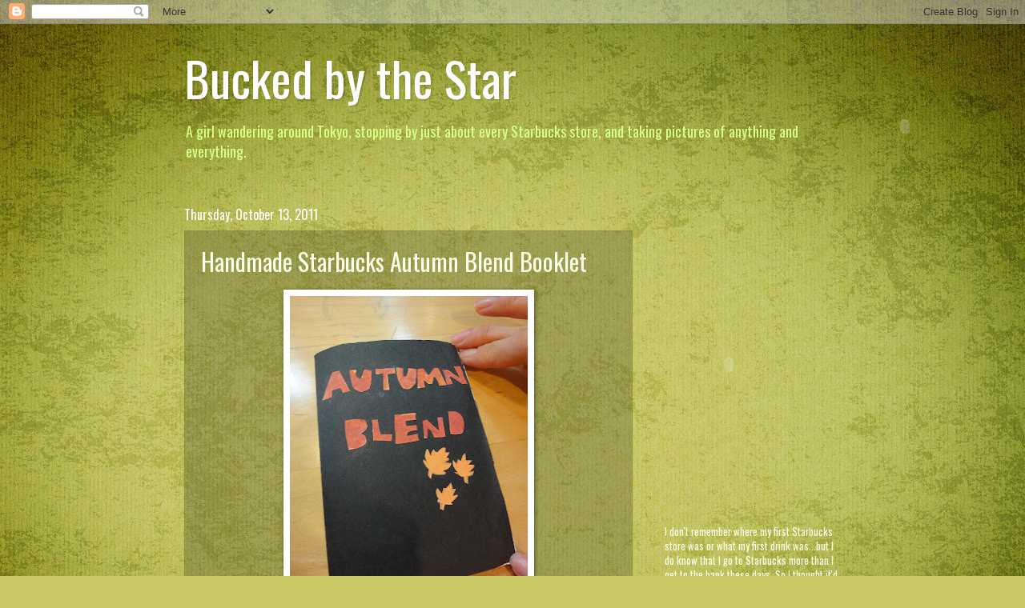

--- FILE ---
content_type: text/html; charset=UTF-8
request_url: https://buckedbythestar.blogspot.com/2011/10/handmade-starbucks-autumn-blend-booklet.html
body_size: 15497
content:
<!DOCTYPE html>
<html class='v2' dir='ltr' lang='en'>
<head>
<link href='https://www.blogger.com/static/v1/widgets/335934321-css_bundle_v2.css' rel='stylesheet' type='text/css'/>
<meta content='width=1100' name='viewport'/>
<meta content='text/html; charset=UTF-8' http-equiv='Content-Type'/>
<meta content='blogger' name='generator'/>
<link href='https://buckedbythestar.blogspot.com/favicon.ico' rel='icon' type='image/x-icon'/>
<link href='http://buckedbythestar.blogspot.com/2011/10/handmade-starbucks-autumn-blend-booklet.html' rel='canonical'/>
<link rel="alternate" type="application/atom+xml" title="Bucked by the Star - Atom" href="https://buckedbythestar.blogspot.com/feeds/posts/default" />
<link rel="alternate" type="application/rss+xml" title="Bucked by the Star - RSS" href="https://buckedbythestar.blogspot.com/feeds/posts/default?alt=rss" />
<link rel="service.post" type="application/atom+xml" title="Bucked by the Star - Atom" href="https://www.blogger.com/feeds/1880059579746140244/posts/default" />

<link rel="alternate" type="application/atom+xml" title="Bucked by the Star - Atom" href="https://buckedbythestar.blogspot.com/feeds/5821091428922126723/comments/default" />
<!--Can't find substitution for tag [blog.ieCssRetrofitLinks]-->
<link href='https://blogger.googleusercontent.com/img/b/R29vZ2xl/AVvXsEjRKdTKT2nAUCr1ZUqpo4zE4gn1b_LLemBqUiW2Bb2ZQ8Si4klOa6S9AUjv_qmtYMPzffuVehQ8SpFXFBk4lVH5qJdNADvYIrtex-doewgDJ9is4yBEfIqXU0kPAXlS-RmCc6X33Yhz6SEb/s400/DSC02168atmn.jpg' rel='image_src'/>
<meta content='http://buckedbythestar.blogspot.com/2011/10/handmade-starbucks-autumn-blend-booklet.html' property='og:url'/>
<meta content='Handmade Starbucks Autumn Blend Booklet' property='og:title'/>
<meta content='     October 1st was the start of our second fall promo   which included the Autumn Blend.     Here is the booklet that the very talented ba...' property='og:description'/>
<meta content='https://blogger.googleusercontent.com/img/b/R29vZ2xl/AVvXsEjRKdTKT2nAUCr1ZUqpo4zE4gn1b_LLemBqUiW2Bb2ZQ8Si4klOa6S9AUjv_qmtYMPzffuVehQ8SpFXFBk4lVH5qJdNADvYIrtex-doewgDJ9is4yBEfIqXU0kPAXlS-RmCc6X33Yhz6SEb/w1200-h630-p-k-no-nu/DSC02168atmn.jpg' property='og:image'/>
<title>Bucked by the Star: Handmade Starbucks Autumn Blend Booklet</title>
<style type='text/css'>@font-face{font-family:'Oswald';font-style:normal;font-weight:400;font-display:swap;src:url(//fonts.gstatic.com/s/oswald/v57/TK3_WkUHHAIjg75cFRf3bXL8LICs1_FvsUtiZSSUhiCXABTV.woff2)format('woff2');unicode-range:U+0460-052F,U+1C80-1C8A,U+20B4,U+2DE0-2DFF,U+A640-A69F,U+FE2E-FE2F;}@font-face{font-family:'Oswald';font-style:normal;font-weight:400;font-display:swap;src:url(//fonts.gstatic.com/s/oswald/v57/TK3_WkUHHAIjg75cFRf3bXL8LICs1_FvsUJiZSSUhiCXABTV.woff2)format('woff2');unicode-range:U+0301,U+0400-045F,U+0490-0491,U+04B0-04B1,U+2116;}@font-face{font-family:'Oswald';font-style:normal;font-weight:400;font-display:swap;src:url(//fonts.gstatic.com/s/oswald/v57/TK3_WkUHHAIjg75cFRf3bXL8LICs1_FvsUliZSSUhiCXABTV.woff2)format('woff2');unicode-range:U+0102-0103,U+0110-0111,U+0128-0129,U+0168-0169,U+01A0-01A1,U+01AF-01B0,U+0300-0301,U+0303-0304,U+0308-0309,U+0323,U+0329,U+1EA0-1EF9,U+20AB;}@font-face{font-family:'Oswald';font-style:normal;font-weight:400;font-display:swap;src:url(//fonts.gstatic.com/s/oswald/v57/TK3_WkUHHAIjg75cFRf3bXL8LICs1_FvsUhiZSSUhiCXABTV.woff2)format('woff2');unicode-range:U+0100-02BA,U+02BD-02C5,U+02C7-02CC,U+02CE-02D7,U+02DD-02FF,U+0304,U+0308,U+0329,U+1D00-1DBF,U+1E00-1E9F,U+1EF2-1EFF,U+2020,U+20A0-20AB,U+20AD-20C0,U+2113,U+2C60-2C7F,U+A720-A7FF;}@font-face{font-family:'Oswald';font-style:normal;font-weight:400;font-display:swap;src:url(//fonts.gstatic.com/s/oswald/v57/TK3_WkUHHAIjg75cFRf3bXL8LICs1_FvsUZiZSSUhiCXAA.woff2)format('woff2');unicode-range:U+0000-00FF,U+0131,U+0152-0153,U+02BB-02BC,U+02C6,U+02DA,U+02DC,U+0304,U+0308,U+0329,U+2000-206F,U+20AC,U+2122,U+2191,U+2193,U+2212,U+2215,U+FEFF,U+FFFD;}</style>
<style id='page-skin-1' type='text/css'><!--
/*
-----------------------------------------------
Blogger Template Style
Name:     Watermark
Designer: Blogger
URL:      www.blogger.com
----------------------------------------------- */
/* Use this with templates/1ktemplate-*.html */
/* Content
----------------------------------------------- */
body {
font: normal normal 14px Oswald;
color: #faffe8;
background: #c9c967 url(//themes.googleusercontent.com/image?id=18AptcsW3vZ0Atpeb67jjVfiaZ50_O0rX0EU7kiCPZ4oQqR4ua_WiPbsACITyhYInyBQc) no-repeat fixed top center /* Credit: Airyelf (http://www.istockphoto.com/googleimages.php?id=2622521&platform=blogger) */;
}
html body .content-outer {
min-width: 0;
max-width: 100%;
width: 100%;
}
.content-outer {
font-size: 92%;
}
a:link {
text-decoration:none;
color: #d9ff88;
}
a:visited {
text-decoration:none;
color: #fff379;
}
a:hover {
text-decoration:underline;
color: #f1ffd7;
}
.body-fauxcolumns .cap-top {
margin-top: 30px;
background: transparent none no-repeat scroll center center;
height: 256px;
}
.content-inner {
padding: 0;
}
/* Header
----------------------------------------------- */
.header-inner .Header .titlewrapper,
.header-inner .Header .descriptionwrapper {
padding-left: 20px;
padding-right: 20px;
}
.Header h1 {
font: normal normal 60px Oswald;
color: #ffffff;
text-shadow: 2px 2px rgba(0, 0, 0, .1);
}
.Header h1 a {
color: #ffffff;
}
.Header .description {
font-size: 140%;
color: #d9ff88;
}
/* Tabs
----------------------------------------------- */
.tabs-inner .section {
margin: 0 20px;
}
.tabs-inner .PageList, .tabs-inner .LinkList, .tabs-inner .Labels {
margin-left: -11px;
margin-right: -11px;
background-color: transparent;
border-top: 0 solid #ffffff;
border-bottom: 0 solid #ffffff;
-moz-box-shadow: 0 0 0 rgba(0, 0, 0, .3);
-webkit-box-shadow: 0 0 0 rgba(0, 0, 0, .3);
-goog-ms-box-shadow: 0 0 0 rgba(0, 0, 0, .3);
box-shadow: 0 0 0 rgba(0, 0, 0, .3);
}
.tabs-inner .PageList .widget-content,
.tabs-inner .LinkList .widget-content,
.tabs-inner .Labels .widget-content {
margin: -3px -11px;
background: transparent none  no-repeat scroll right;
}
.tabs-inner .widget ul {
padding: 2px 25px;
max-height: 34px;
background: transparent none no-repeat scroll left;
}
.tabs-inner .widget li {
border: none;
}
.tabs-inner .widget li a {
display: inline-block;
padding: .25em 1em;
font: normal normal 20px Oswald;
color: #d9ff88;
border-right: 1px solid #8b9369;
}
.tabs-inner .widget li:first-child a {
border-left: 1px solid #8b9369;
}
.tabs-inner .widget li.selected a, .tabs-inner .widget li a:hover {
color: #ffffff;
}
/* Headings
----------------------------------------------- */
h2 {
font: normal normal 20px Oswald;
color: #ffffff;
margin: 0 0 .5em;
}
h2.date-header {
font: normal normal 16px Oswald;
color: #ffffff;
}
/* Main
----------------------------------------------- */
.main-inner .column-center-inner,
.main-inner .column-left-inner,
.main-inner .column-right-inner {
padding: 0 5px;
}
.main-outer {
margin-top: 0;
background: transparent none no-repeat scroll top left;
}
.main-inner {
padding-top: 30px;
}
.main-cap-top {
position: relative;
}
.main-cap-top .cap-right {
position: absolute;
height: 0;
width: 100%;
bottom: 0;
background: transparent none repeat-x scroll bottom center;
}
.main-cap-top .cap-left {
position: absolute;
height: 245px;
width: 280px;
right: 0;
bottom: 0;
background: transparent none no-repeat scroll bottom left;
}
/* Posts
----------------------------------------------- */
.post-outer {
padding: 15px 20px;
margin: 0 0 25px;
background: transparent url(//www.blogblog.com/1kt/watermark/post_background_navigator.png) repeat scroll top left;
_background-image: none;
border: dotted 1px #839632;
-moz-box-shadow: 0 0 0 rgba(0, 0, 0, .1);
-webkit-box-shadow: 0 0 0 rgba(0, 0, 0, .1);
-goog-ms-box-shadow: 0 0 0 rgba(0, 0, 0, .1);
box-shadow: 0 0 0 rgba(0, 0, 0, .1);
}
h3.post-title {
font: normal normal 30px Oswald;
margin: 0;
}
.comments h4 {
font: normal normal 30px Oswald;
margin: 1em 0 0;
}
.post-body {
font-size: 105%;
line-height: 1.5;
position: relative;
}
.post-header {
margin: 0 0 1em;
color: #ffffff;
}
.post-footer {
margin: 10px 0 0;
padding: 10px 0 0;
color: #ffffff;
border-top: dashed 1px #a0a688;
}
#blog-pager {
font-size: 140%
}
#comments .comment-author {
padding-top: 1.5em;
border-top: dashed 1px #a0a688;
background-position: 0 1.5em;
}
#comments .comment-author:first-child {
padding-top: 0;
border-top: none;
}
.avatar-image-container {
margin: .2em 0 0;
}
/* Comments
----------------------------------------------- */
.comments .comments-content .icon.blog-author {
background-repeat: no-repeat;
background-image: url([data-uri]);
}
.comments .comments-content .loadmore a {
border-top: 1px solid #a0a688;
border-bottom: 1px solid #a0a688;
}
.comments .continue {
border-top: 2px solid #a0a688;
}
/* Widgets
----------------------------------------------- */
.widget ul, .widget #ArchiveList ul.flat {
padding: 0;
list-style: none;
}
.widget ul li, .widget #ArchiveList ul.flat li {
padding: .35em 0;
text-indent: 0;
border-top: dashed 1px #a0a688;
}
.widget ul li:first-child, .widget #ArchiveList ul.flat li:first-child {
border-top: none;
}
.widget .post-body ul {
list-style: disc;
}
.widget .post-body ul li {
border: none;
}
.widget .zippy {
color: #a0a688;
}
.post-body img, .post-body .tr-caption-container, .Profile img, .Image img,
.BlogList .item-thumbnail img {
padding: 5px;
background: #fff;
-moz-box-shadow: 1px 1px 5px rgba(0, 0, 0, .5);
-webkit-box-shadow: 1px 1px 5px rgba(0, 0, 0, .5);
-goog-ms-box-shadow: 1px 1px 5px rgba(0, 0, 0, .5);
box-shadow: 1px 1px 5px rgba(0, 0, 0, .5);
}
.post-body img, .post-body .tr-caption-container {
padding: 8px;
}
.post-body .tr-caption-container {
color: #333333;
}
.post-body .tr-caption-container img {
padding: 0;
background: transparent;
border: none;
-moz-box-shadow: 0 0 0 rgba(0, 0, 0, .1);
-webkit-box-shadow: 0 0 0 rgba(0, 0, 0, .1);
-goog-ms-box-shadow: 0 0 0 rgba(0, 0, 0, .1);
box-shadow: 0 0 0 rgba(0, 0, 0, .1);
}
/* Footer
----------------------------------------------- */
.footer-outer {
color:#faffe8;
background: #c68800 url(https://resources.blogblog.com/blogblog/data/1kt/watermark/body_background_navigator.png) repeat scroll top left;
}
.footer-outer a {
color: #d9ff88;
}
.footer-outer a:visited {
color: #fff379;
}
.footer-outer a:hover {
color: #f1ffd7;
}
.footer-outer .widget h2 {
color: #ffffff;
}
/* Mobile
----------------------------------------------- */
body.mobile  {
background-size: 100% auto;
}
.mobile .body-fauxcolumn-outer {
background: transparent none repeat scroll top left;
}
html .mobile .mobile-date-outer {
border-bottom: none;
background: transparent url(//www.blogblog.com/1kt/watermark/post_background_navigator.png) repeat scroll top left;
_background-image: none;
margin-bottom: 10px;
}
.mobile .main-inner .date-outer {
padding: 0;
}
.mobile .main-inner .date-header {
margin: 10px;
}
.mobile .main-cap-top {
z-index: -1;
}
.mobile .content-outer {
font-size: 100%;
}
.mobile .post-outer {
padding: 10px;
}
.mobile .main-cap-top .cap-left {
background: transparent none no-repeat scroll bottom left;
}
.mobile .body-fauxcolumns .cap-top {
margin: 0;
}
.mobile-link-button {
background: transparent url(//www.blogblog.com/1kt/watermark/post_background_navigator.png) repeat scroll top left;
}
.mobile-link-button a:link, .mobile-link-button a:visited {
color: #d9ff88;
}
.mobile-index-date .date-header {
color: #ffffff;
}
.mobile-index-contents {
color: #faffe8;
}
.mobile .tabs-inner .section {
margin: 0;
}
.mobile .tabs-inner .PageList {
margin-left: 0;
margin-right: 0;
}
.mobile .tabs-inner .PageList .widget-content {
margin: 0;
color: #ffffff;
background: transparent url(//www.blogblog.com/1kt/watermark/post_background_navigator.png) repeat scroll top left;
}
.mobile .tabs-inner .PageList .widget-content .pagelist-arrow {
border-left: 1px solid #8b9369;
}

--></style>
<style id='template-skin-1' type='text/css'><!--
body {
min-width: 860px;
}
.content-outer, .content-fauxcolumn-outer, .region-inner {
min-width: 860px;
max-width: 860px;
_width: 860px;
}
.main-inner .columns {
padding-left: 0px;
padding-right: 260px;
}
.main-inner .fauxcolumn-center-outer {
left: 0px;
right: 260px;
/* IE6 does not respect left and right together */
_width: expression(this.parentNode.offsetWidth -
parseInt("0px") -
parseInt("260px") + 'px');
}
.main-inner .fauxcolumn-left-outer {
width: 0px;
}
.main-inner .fauxcolumn-right-outer {
width: 260px;
}
.main-inner .column-left-outer {
width: 0px;
right: 100%;
margin-left: -0px;
}
.main-inner .column-right-outer {
width: 260px;
margin-right: -260px;
}
#layout {
min-width: 0;
}
#layout .content-outer {
min-width: 0;
width: 800px;
}
#layout .region-inner {
min-width: 0;
width: auto;
}
body#layout div.add_widget {
padding: 8px;
}
body#layout div.add_widget a {
margin-left: 32px;
}
--></style>
<style>
    body {background-image:url(\/\/themes.googleusercontent.com\/image?id=18AptcsW3vZ0Atpeb67jjVfiaZ50_O0rX0EU7kiCPZ4oQqR4ua_WiPbsACITyhYInyBQc);}
    
@media (max-width: 200px) { body {background-image:url(\/\/themes.googleusercontent.com\/image?id=18AptcsW3vZ0Atpeb67jjVfiaZ50_O0rX0EU7kiCPZ4oQqR4ua_WiPbsACITyhYInyBQc&options=w200);}}
@media (max-width: 400px) and (min-width: 201px) { body {background-image:url(\/\/themes.googleusercontent.com\/image?id=18AptcsW3vZ0Atpeb67jjVfiaZ50_O0rX0EU7kiCPZ4oQqR4ua_WiPbsACITyhYInyBQc&options=w400);}}
@media (max-width: 800px) and (min-width: 401px) { body {background-image:url(\/\/themes.googleusercontent.com\/image?id=18AptcsW3vZ0Atpeb67jjVfiaZ50_O0rX0EU7kiCPZ4oQqR4ua_WiPbsACITyhYInyBQc&options=w800);}}
@media (max-width: 1200px) and (min-width: 801px) { body {background-image:url(\/\/themes.googleusercontent.com\/image?id=18AptcsW3vZ0Atpeb67jjVfiaZ50_O0rX0EU7kiCPZ4oQqR4ua_WiPbsACITyhYInyBQc&options=w1200);}}
/* Last tag covers anything over one higher than the previous max-size cap. */
@media (min-width: 1201px) { body {background-image:url(\/\/themes.googleusercontent.com\/image?id=18AptcsW3vZ0Atpeb67jjVfiaZ50_O0rX0EU7kiCPZ4oQqR4ua_WiPbsACITyhYInyBQc&options=w1600);}}
  </style>
<link href='https://www.blogger.com/dyn-css/authorization.css?targetBlogID=1880059579746140244&amp;zx=3f918e22-12f3-4f71-900f-16553fe3daaa' media='none' onload='if(media!=&#39;all&#39;)media=&#39;all&#39;' rel='stylesheet'/><noscript><link href='https://www.blogger.com/dyn-css/authorization.css?targetBlogID=1880059579746140244&amp;zx=3f918e22-12f3-4f71-900f-16553fe3daaa' rel='stylesheet'/></noscript>
<meta name='google-adsense-platform-account' content='ca-host-pub-1556223355139109'/>
<meta name='google-adsense-platform-domain' content='blogspot.com'/>

</head>
<body class='loading variant-navigator'>
<div class='navbar section' id='navbar' name='Navbar'><div class='widget Navbar' data-version='1' id='Navbar1'><script type="text/javascript">
    function setAttributeOnload(object, attribute, val) {
      if(window.addEventListener) {
        window.addEventListener('load',
          function(){ object[attribute] = val; }, false);
      } else {
        window.attachEvent('onload', function(){ object[attribute] = val; });
      }
    }
  </script>
<div id="navbar-iframe-container"></div>
<script type="text/javascript" src="https://apis.google.com/js/platform.js"></script>
<script type="text/javascript">
      gapi.load("gapi.iframes:gapi.iframes.style.bubble", function() {
        if (gapi.iframes && gapi.iframes.getContext) {
          gapi.iframes.getContext().openChild({
              url: 'https://www.blogger.com/navbar/1880059579746140244?po\x3d5821091428922126723\x26origin\x3dhttps://buckedbythestar.blogspot.com',
              where: document.getElementById("navbar-iframe-container"),
              id: "navbar-iframe"
          });
        }
      });
    </script><script type="text/javascript">
(function() {
var script = document.createElement('script');
script.type = 'text/javascript';
script.src = '//pagead2.googlesyndication.com/pagead/js/google_top_exp.js';
var head = document.getElementsByTagName('head')[0];
if (head) {
head.appendChild(script);
}})();
</script>
</div></div>
<div class='body-fauxcolumns'>
<div class='fauxcolumn-outer body-fauxcolumn-outer'>
<div class='cap-top'>
<div class='cap-left'></div>
<div class='cap-right'></div>
</div>
<div class='fauxborder-left'>
<div class='fauxborder-right'></div>
<div class='fauxcolumn-inner'>
</div>
</div>
<div class='cap-bottom'>
<div class='cap-left'></div>
<div class='cap-right'></div>
</div>
</div>
</div>
<div class='content'>
<div class='content-fauxcolumns'>
<div class='fauxcolumn-outer content-fauxcolumn-outer'>
<div class='cap-top'>
<div class='cap-left'></div>
<div class='cap-right'></div>
</div>
<div class='fauxborder-left'>
<div class='fauxborder-right'></div>
<div class='fauxcolumn-inner'>
</div>
</div>
<div class='cap-bottom'>
<div class='cap-left'></div>
<div class='cap-right'></div>
</div>
</div>
</div>
<div class='content-outer'>
<div class='content-cap-top cap-top'>
<div class='cap-left'></div>
<div class='cap-right'></div>
</div>
<div class='fauxborder-left content-fauxborder-left'>
<div class='fauxborder-right content-fauxborder-right'></div>
<div class='content-inner'>
<header>
<div class='header-outer'>
<div class='header-cap-top cap-top'>
<div class='cap-left'></div>
<div class='cap-right'></div>
</div>
<div class='fauxborder-left header-fauxborder-left'>
<div class='fauxborder-right header-fauxborder-right'></div>
<div class='region-inner header-inner'>
<div class='header section' id='header' name='Header'><div class='widget Header' data-version='1' id='Header1'>
<div id='header-inner'>
<div class='titlewrapper'>
<h1 class='title'>
<a href='https://buckedbythestar.blogspot.com/'>
Bucked by the Star
</a>
</h1>
</div>
<div class='descriptionwrapper'>
<p class='description'><span>A girl wandering around Tokyo,
stopping by just about every Starbucks store,
and taking pictures of anything and everything.</span></p>
</div>
</div>
</div></div>
</div>
</div>
<div class='header-cap-bottom cap-bottom'>
<div class='cap-left'></div>
<div class='cap-right'></div>
</div>
</div>
</header>
<div class='tabs-outer'>
<div class='tabs-cap-top cap-top'>
<div class='cap-left'></div>
<div class='cap-right'></div>
</div>
<div class='fauxborder-left tabs-fauxborder-left'>
<div class='fauxborder-right tabs-fauxborder-right'></div>
<div class='region-inner tabs-inner'>
<div class='tabs no-items section' id='crosscol' name='Cross-Column'></div>
<div class='tabs no-items section' id='crosscol-overflow' name='Cross-Column 2'></div>
</div>
</div>
<div class='tabs-cap-bottom cap-bottom'>
<div class='cap-left'></div>
<div class='cap-right'></div>
</div>
</div>
<div class='main-outer'>
<div class='main-cap-top cap-top'>
<div class='cap-left'></div>
<div class='cap-right'></div>
</div>
<div class='fauxborder-left main-fauxborder-left'>
<div class='fauxborder-right main-fauxborder-right'></div>
<div class='region-inner main-inner'>
<div class='columns fauxcolumns'>
<div class='fauxcolumn-outer fauxcolumn-center-outer'>
<div class='cap-top'>
<div class='cap-left'></div>
<div class='cap-right'></div>
</div>
<div class='fauxborder-left'>
<div class='fauxborder-right'></div>
<div class='fauxcolumn-inner'>
</div>
</div>
<div class='cap-bottom'>
<div class='cap-left'></div>
<div class='cap-right'></div>
</div>
</div>
<div class='fauxcolumn-outer fauxcolumn-left-outer'>
<div class='cap-top'>
<div class='cap-left'></div>
<div class='cap-right'></div>
</div>
<div class='fauxborder-left'>
<div class='fauxborder-right'></div>
<div class='fauxcolumn-inner'>
</div>
</div>
<div class='cap-bottom'>
<div class='cap-left'></div>
<div class='cap-right'></div>
</div>
</div>
<div class='fauxcolumn-outer fauxcolumn-right-outer'>
<div class='cap-top'>
<div class='cap-left'></div>
<div class='cap-right'></div>
</div>
<div class='fauxborder-left'>
<div class='fauxborder-right'></div>
<div class='fauxcolumn-inner'>
</div>
</div>
<div class='cap-bottom'>
<div class='cap-left'></div>
<div class='cap-right'></div>
</div>
</div>
<!-- corrects IE6 width calculation -->
<div class='columns-inner'>
<div class='column-center-outer'>
<div class='column-center-inner'>
<div class='main section' id='main' name='Main'><div class='widget Blog' data-version='1' id='Blog1'>
<div class='blog-posts hfeed'>

          <div class="date-outer">
        
<h2 class='date-header'><span>Thursday, October 13, 2011</span></h2>

          <div class="date-posts">
        
<div class='post-outer'>
<div class='post hentry uncustomized-post-template' itemprop='blogPost' itemscope='itemscope' itemtype='http://schema.org/BlogPosting'>
<meta content='https://blogger.googleusercontent.com/img/b/R29vZ2xl/AVvXsEjRKdTKT2nAUCr1ZUqpo4zE4gn1b_LLemBqUiW2Bb2ZQ8Si4klOa6S9AUjv_qmtYMPzffuVehQ8SpFXFBk4lVH5qJdNADvYIrtex-doewgDJ9is4yBEfIqXU0kPAXlS-RmCc6X33Yhz6SEb/s400/DSC02168atmn.jpg' itemprop='image_url'/>
<meta content='1880059579746140244' itemprop='blogId'/>
<meta content='5821091428922126723' itemprop='postId'/>
<a name='5821091428922126723'></a>
<h3 class='post-title entry-title' itemprop='name'>
Handmade Starbucks Autumn Blend Booklet
</h3>
<div class='post-header'>
<div class='post-header-line-1'></div>
</div>
<div class='post-body entry-content' id='post-body-5821091428922126723' itemprop='description articleBody'>
<div class="separator" style="clear: both; text-align: center;">
<a href="https://blogger.googleusercontent.com/img/b/R29vZ2xl/AVvXsEjRKdTKT2nAUCr1ZUqpo4zE4gn1b_LLemBqUiW2Bb2ZQ8Si4klOa6S9AUjv_qmtYMPzffuVehQ8SpFXFBk4lVH5qJdNADvYIrtex-doewgDJ9is4yBEfIqXU0kPAXlS-RmCc6X33Yhz6SEb/s1600/DSC02168atmn.jpg" imageanchor="1" style="margin-left: 1em; margin-right: 1em;"><img border="0" height="400" src="https://blogger.googleusercontent.com/img/b/R29vZ2xl/AVvXsEjRKdTKT2nAUCr1ZUqpo4zE4gn1b_LLemBqUiW2Bb2ZQ8Si4klOa6S9AUjv_qmtYMPzffuVehQ8SpFXFBk4lVH5qJdNADvYIrtex-doewgDJ9is4yBEfIqXU0kPAXlS-RmCc6X33Yhz6SEb/s400/DSC02168atmn.jpg" width="297" /></a></div>
<div class="separator" style="clear: both; text-align: center;">
<br /></div>
<div class="separator" style="clear: both; text-align: center;">
October 1st was the start of our second fall promo</div>
<div class="separator" style="clear: both; text-align: center;">
which included the Autumn Blend.</div>
<div class="separator" style="clear: both; text-align: center;">
<br /></div>
<div class="separator" style="clear: both; text-align: center;">
Here is the booklet that the very talented baristas made about the blend.</div>
<br />
<div class="separator" style="clear: both; text-align: center;">
<a href="https://blogger.googleusercontent.com/img/b/R29vZ2xl/AVvXsEgYgHhuBpeEl__NErDRihCB90aoNnepd0tbX-KVTFHa5BmDWzHUBPf3N25n8KOZpmQZd5cwkiWU_Ewt1Cnif_aB024LXZdz3md_Qvc8BUioAjnhi1bN2WOwt7vUgB0knBM0u4Nq9rB8XYCg/s1600/DSC02170atmn.jpg" imageanchor="1" style="margin-left: 1em; margin-right: 1em;"><img border="0" height="297" src="https://blogger.googleusercontent.com/img/b/R29vZ2xl/AVvXsEgYgHhuBpeEl__NErDRihCB90aoNnepd0tbX-KVTFHa5BmDWzHUBPf3N25n8KOZpmQZd5cwkiWU_Ewt1Cnif_aB024LXZdz3md_Qvc8BUioAjnhi1bN2WOwt7vUgB0knBM0u4Nq9rB8XYCg/s400/DSC02170atmn.jpg" width="400" /></a></div>
<br />
<div class="separator" style="clear: both; text-align: center;">
<a href="https://blogger.googleusercontent.com/img/b/R29vZ2xl/AVvXsEixi79ULyvBX87p5hSoumlJdmZOgPQkxu_iGa88zFxoG9Hgq_-hWR-pvyLJxXoctB8htQHc6j2jygoYVv2sj_wWIOHHEGoi3XZv5aq_LLE7dTVj_m7cvsxC5OFbAaEbftDYa-QDMKWMIhUY/s1600/DSC02172atmn.jpg" imageanchor="1" style="margin-left: 1em; margin-right: 1em;"><img border="0" height="297" src="https://blogger.googleusercontent.com/img/b/R29vZ2xl/AVvXsEixi79ULyvBX87p5hSoumlJdmZOgPQkxu_iGa88zFxoG9Hgq_-hWR-pvyLJxXoctB8htQHc6j2jygoYVv2sj_wWIOHHEGoi3XZv5aq_LLE7dTVj_m7cvsxC5OFbAaEbftDYa-QDMKWMIhUY/s400/DSC02172atmn.jpg" width="400" /></a></div>
<br />
<div class="separator" style="clear: both; text-align: center;">
<a href="https://blogger.googleusercontent.com/img/b/R29vZ2xl/AVvXsEgmJ3_V09w1Zpcj1MNEfY6BcA6SjSb5FbbCJvT7RdECJ6EhqX71KibkEuVYzqLudsZc1LM0XjNhpN58deW07QINEFogx4Tw_mMxgPMPTNfab9MSe0kf3qLqgYSdSB4PvY576OXggV67-e_K/s1600/DSC02173atmn.jpg" imageanchor="1" style="margin-left: 1em; margin-right: 1em;"><img border="0" height="297" src="https://blogger.googleusercontent.com/img/b/R29vZ2xl/AVvXsEgmJ3_V09w1Zpcj1MNEfY6BcA6SjSb5FbbCJvT7RdECJ6EhqX71KibkEuVYzqLudsZc1LM0XjNhpN58deW07QINEFogx4Tw_mMxgPMPTNfab9MSe0kf3qLqgYSdSB4PvY576OXggV67-e_K/s400/DSC02173atmn.jpg" width="400" /></a></div>
<br />
<div class="separator" style="clear: both; text-align: center;">
<a href="https://blogger.googleusercontent.com/img/b/R29vZ2xl/AVvXsEip76ygCFAR2RLewYimPi4wNrVQ5rsqfEHwN8fpn0C7_KuKD7wPmuyyo4iTsJwxqffaYZDnPFYU7EJgktfZZbf_2ycdAJf7IOUNco6-t1Nbkp2Ouqwr70HX7Ass6Biu2ftvcwxHnzkBr048/s1600/DSC02176aatmn.jpg" imageanchor="1" style="margin-left: 1em; margin-right: 1em;"><img border="0" height="400" src="https://blogger.googleusercontent.com/img/b/R29vZ2xl/AVvXsEip76ygCFAR2RLewYimPi4wNrVQ5rsqfEHwN8fpn0C7_KuKD7wPmuyyo4iTsJwxqffaYZDnPFYU7EJgktfZZbf_2ycdAJf7IOUNco6-t1Nbkp2Ouqwr70HX7Ass6Biu2ftvcwxHnzkBr048/s400/DSC02176aatmn.jpg" width="297" /></a></div>
<div class="separator" style="clear: both; text-align: center;">
<br /></div>
<div class="separator" style="clear: both; text-align: center;">
Suggestions for food pairing:</div>
<div class="separator" style="clear: both; text-align: center;">
Marron Roll</div>
<br />
<div class="separator" style="clear: both; text-align: center;">
<a href="https://blogger.googleusercontent.com/img/b/R29vZ2xl/AVvXsEgVTkA4jSkcXPYGeggAH20jvun6-TCo-6_rCpyrUWGRVgvoInEl87ylZ4hqoZgZowhm46vYXgDqXKVIY4qTDcY9UzZ2z-YXuCXijberchLOiFAVVZkLwHkVqpVefqs0gy9glQydwJMuUJsm/s1600/DSC02177atmn.jpg" imageanchor="1" style="margin-left: 1em; margin-right: 1em;"><img border="0" height="297" src="https://blogger.googleusercontent.com/img/b/R29vZ2xl/AVvXsEgVTkA4jSkcXPYGeggAH20jvun6-TCo-6_rCpyrUWGRVgvoInEl87ylZ4hqoZgZowhm46vYXgDqXKVIY4qTDcY9UzZ2z-YXuCXijberchLOiFAVVZkLwHkVqpVefqs0gy9glQydwJMuUJsm/s400/DSC02177atmn.jpg" width="400" /></a></div>
<br />
<div class="separator" style="clear: both; text-align: center;">
<a href="https://blogger.googleusercontent.com/img/b/R29vZ2xl/AVvXsEjp49qHQVb-YdebwbsbVjMGbdcQfYYUv2rh19ehXf7idfbK5ozjrJfIdULqBSBASfz4dV7Kiy8JvpCko5iz5ACq-6GRYmPrY2YsObqZXmKFRHzV9bbHTnXdeTkpvjPFeRrNskT8TZsoExu1/s1600/DSC02181atmn.jpg" imageanchor="1" style="margin-left: 1em; margin-right: 1em;"><img border="0" height="400" src="https://blogger.googleusercontent.com/img/b/R29vZ2xl/AVvXsEjp49qHQVb-YdebwbsbVjMGbdcQfYYUv2rh19ehXf7idfbK5ozjrJfIdULqBSBASfz4dV7Kiy8JvpCko5iz5ACq-6GRYmPrY2YsObqZXmKFRHzV9bbHTnXdeTkpvjPFeRrNskT8TZsoExu1/s400/DSC02181atmn.jpg" width="297" /></a></div>
<br />
<div class="separator" style="clear: both; text-align: center;">
<a href="https://blogger.googleusercontent.com/img/b/R29vZ2xl/AVvXsEgeA9AhdkKz85fKEVztQE84UO4yeRcJj-c4lk_si8iMCCIQ8K8uAGydsrM1Y5AgGIEvxVu4DdnNVWOAj4y-BU8Z7Z5k5Ogei4lORPmlLlb3frj9K_k0IydgOl_KIxF6ktjp_ViPIU2MvySB/s1600/DSC02183atmn.jpg" imageanchor="1" style="margin-left: 1em; margin-right: 1em;"><img border="0" height="400" src="https://blogger.googleusercontent.com/img/b/R29vZ2xl/AVvXsEgeA9AhdkKz85fKEVztQE84UO4yeRcJj-c4lk_si8iMCCIQ8K8uAGydsrM1Y5AgGIEvxVu4DdnNVWOAj4y-BU8Z7Z5k5Ogei4lORPmlLlb3frj9K_k0IydgOl_KIxF6ktjp_ViPIU2MvySB/s400/DSC02183atmn.jpg" width="297" /></a></div>
<br />
<div style='clear: both;'></div>
</div>
<div class='post-footer'>
<div class='post-footer-line post-footer-line-1'>
<span class='post-author vcard'>
Posted by
<span class='fn' itemprop='author' itemscope='itemscope' itemtype='http://schema.org/Person'>
<span itemprop='name'>Kaori</span>
</span>
</span>
<span class='post-timestamp'>
at
<meta content='http://buckedbythestar.blogspot.com/2011/10/handmade-starbucks-autumn-blend-booklet.html' itemprop='url'/>
<a class='timestamp-link' href='https://buckedbythestar.blogspot.com/2011/10/handmade-starbucks-autumn-blend-booklet.html' rel='bookmark' title='permanent link'><abbr class='published' itemprop='datePublished' title='2011-10-13T21:25:00+09:00'>9:25&#8239;PM</abbr></a>
</span>
<span class='post-comment-link'>
</span>
<span class='post-icons'>
<span class='item-control blog-admin pid-1310979153'>
<a href='https://www.blogger.com/post-edit.g?blogID=1880059579746140244&postID=5821091428922126723&from=pencil' title='Edit Post'>
<img alt='' class='icon-action' height='18' src='https://resources.blogblog.com/img/icon18_edit_allbkg.gif' width='18'/>
</a>
</span>
</span>
<div class='post-share-buttons goog-inline-block'>
<a class='goog-inline-block share-button sb-email' href='https://www.blogger.com/share-post.g?blogID=1880059579746140244&postID=5821091428922126723&target=email' target='_blank' title='Email This'><span class='share-button-link-text'>Email This</span></a><a class='goog-inline-block share-button sb-blog' href='https://www.blogger.com/share-post.g?blogID=1880059579746140244&postID=5821091428922126723&target=blog' onclick='window.open(this.href, "_blank", "height=270,width=475"); return false;' target='_blank' title='BlogThis!'><span class='share-button-link-text'>BlogThis!</span></a><a class='goog-inline-block share-button sb-twitter' href='https://www.blogger.com/share-post.g?blogID=1880059579746140244&postID=5821091428922126723&target=twitter' target='_blank' title='Share to X'><span class='share-button-link-text'>Share to X</span></a><a class='goog-inline-block share-button sb-facebook' href='https://www.blogger.com/share-post.g?blogID=1880059579746140244&postID=5821091428922126723&target=facebook' onclick='window.open(this.href, "_blank", "height=430,width=640"); return false;' target='_blank' title='Share to Facebook'><span class='share-button-link-text'>Share to Facebook</span></a><a class='goog-inline-block share-button sb-pinterest' href='https://www.blogger.com/share-post.g?blogID=1880059579746140244&postID=5821091428922126723&target=pinterest' target='_blank' title='Share to Pinterest'><span class='share-button-link-text'>Share to Pinterest</span></a>
</div>
</div>
<div class='post-footer-line post-footer-line-2'>
<span class='post-labels'>
Labels:
<a href='https://buckedbythestar.blogspot.com/search/label/Beverage' rel='tag'>Beverage</a>,
<a href='https://buckedbythestar.blogspot.com/search/label/Booklet' rel='tag'>Booklet</a>,
<a href='https://buckedbythestar.blogspot.com/search/label/Japan%20-%20Tokyo%20%28Shinjuku-ku%29' rel='tag'>Japan - Tokyo (Shinjuku-ku)</a>
</span>
</div>
<div class='post-footer-line post-footer-line-3'>
<span class='post-location'>
</span>
</div>
</div>
</div>
<div class='comments' id='comments'>
<a name='comments'></a>
<h4>No comments:</h4>
<div id='Blog1_comments-block-wrapper'>
<dl class='avatar-comment-indent' id='comments-block'>
</dl>
</div>
<p class='comment-footer'>
<div class='comment-form'>
<a name='comment-form'></a>
<h4 id='comment-post-message'>Post a Comment</h4>
<p>
</p>
<a href='https://www.blogger.com/comment/frame/1880059579746140244?po=5821091428922126723&hl=en&saa=85391&origin=https://buckedbythestar.blogspot.com' id='comment-editor-src'></a>
<iframe allowtransparency='true' class='blogger-iframe-colorize blogger-comment-from-post' frameborder='0' height='410px' id='comment-editor' name='comment-editor' src='' width='100%'></iframe>
<script src='https://www.blogger.com/static/v1/jsbin/2830521187-comment_from_post_iframe.js' type='text/javascript'></script>
<script type='text/javascript'>
      BLOG_CMT_createIframe('https://www.blogger.com/rpc_relay.html');
    </script>
</div>
</p>
</div>
</div>

        </div></div>
      
</div>
<div class='blog-pager' id='blog-pager'>
<span id='blog-pager-newer-link'>
<a class='blog-pager-newer-link' href='https://buckedbythestar.blogspot.com/2011/10/haneda-airport-terminal-2-south-pier.html' id='Blog1_blog-pager-newer-link' title='Newer Post'>Newer Post</a>
</span>
<span id='blog-pager-older-link'>
<a class='blog-pager-older-link' href='https://buckedbythestar.blogspot.com/2011/10/shinjuku-maynds-tower.html' id='Blog1_blog-pager-older-link' title='Older Post'>Older Post</a>
</span>
<a class='home-link' href='https://buckedbythestar.blogspot.com/'>Home</a>
</div>
<div class='clear'></div>
<div class='post-feeds'>
<div class='feed-links'>
Subscribe to:
<a class='feed-link' href='https://buckedbythestar.blogspot.com/feeds/5821091428922126723/comments/default' target='_blank' type='application/atom+xml'>Post Comments (Atom)</a>
</div>
</div>
</div></div>
</div>
</div>
<div class='column-left-outer'>
<div class='column-left-inner'>
<aside>
</aside>
</div>
</div>
<div class='column-right-outer'>
<div class='column-right-inner'>
<aside>
<div class='sidebar section' id='sidebar-right-1'><div class='widget HTML' data-version='1' id='HTML3'>
<div class='widget-content'>
<script type="text/javascript" src="//www.starbucks.co.jp/fun/parts/accessory/js/sbjBlogaccessory.js?viewmode=2&amp;external=1&amp;banner=1" id="sbjBlogPartsScript"></script>
</div>
<div class='clear'></div>
</div><div class='widget HTML' data-version='1' id='HTML1'>
<div class='widget-content'>
<script src="//www.starbucks.co.jp/fun/parts/blog/js/sbjBlogparts.js" type="text/javascript"></script>
</div>
<div class='clear'></div>
</div><div class='widget Text' data-version='1' id='Text1'>
<div class='widget-content'>
I don't remember where my first Starbucks store was or what my first drink was...but I do know that I go to Starbucks more than I get to the bank these days. So I thought it'd be fun to keep track of where I've been. And since I have absolutely no writing skills, I'm just going to post photos ;-)<br /><br /><br /><br />&#169;2005-2014 All Rights Reserved<br /><br /><br /><br />
</div>
<div class='clear'></div>
</div><div class='widget Profile' data-version='1' id='Profile1'>
<div class='widget-content'>
<a href='https://www.blogger.com/profile/06495830655043821533'><img alt='My photo' class='profile-img' height='80' src='//blogger.googleusercontent.com/img/b/R29vZ2xl/AVvXsEhCPvAXsJMCS5c5UV34vvZBp9u5CUogs2k4yYrARurYbuCDRdK0VWN-BpVNd8-RNlpNM-h8g-Hn9G5IEXhGfP8JSc8T-dPy2966OGl6Ni3LsljrjT6zT-miIrTvIrBKjw/s220/10616312_10154616462740389_7517649313907417847_n.jpg' width='80'/></a>
<dl class='profile-datablock'>
<dt class='profile-data'>
<a class='profile-name-link g-profile' href='https://www.blogger.com/profile/06495830655043821533' rel='author' style='background-image: url(//www.blogger.com/img/logo-16.png);'>
Kaori
</a>
</dt>
</dl>
<a class='profile-link' href='https://www.blogger.com/profile/06495830655043821533' rel='author'>View my complete profile</a>
<div class='clear'></div>
</div>
</div><div class='widget HTML' data-version='1' id='HTML2'>
<div class='widget-content'>
<form style="border:1px solid #ccc;padding:3px;text-align:center;" action="http://feedburner.google.com/fb/a/mailverify" method="post" target="popupwindow" onsubmit="window.open('http://feedburner.google.com/fb/a/mailverify?uri=BuckedByTheStar', 'popupwindow', 'scrollbars=yes,width=550,height=520');return true"><p>Enter your email address:</p><p><input type="text" style="width:140px" name="email" /></p><input type="hidden" value="BuckedByTheStar" name="uri" /><input type="hidden" name="loc" value="en_US" /><input type="submit" value="Subscribe" /><p>Delivered by <a href="http://feedburner.google.com" target="_blank">FeedBurner</a></p></form>
</div>
<div class='clear'></div>
</div><div class='widget BlogList' data-version='1' id='BlogList1'>
<h2 class='title'>Spectacular Starbucks Sites</h2>
<div class='widget-content'>
<div class='blog-list-container' id='BlogList1_container'>
<ul id='BlogList1_blogs'>
<li style='display: block;'>
<div class='blog-icon'>
<img data-lateloadsrc='https://lh3.googleusercontent.com/blogger_img_proxy/AEn0k_s_KE8If8UdckuZiEBJHHj36ll12Y0v5hQpPM6SlnWGxQ4y2_SHr98g5tEmlgCC6kBl-PzQ3t7C_WA7XtukVHBh3DzkTzpAooBT7uC0=s16-w16-h16' height='16' width='16'/>
</div>
<div class='blog-content'>
<div class='blog-title'>
<a href='http://www.starbucksmelody.com' target='_blank'>
Starbucks Melody</a>
</div>
<div class='item-content'>
</div>
</div>
<div style='clear: both;'></div>
</li>
<li style='display: block;'>
<div class='blog-icon'>
<img data-lateloadsrc='https://lh3.googleusercontent.com/blogger_img_proxy/AEn0k_vtb5-uxVU420sDJtVsxZUWZXmMIDU6co42ktGBjWDgBsXUJw6fkez3M6NAaRJPIkpRo6sY89OoZnGwwSYC_2huDc-qJBRdRAlK8xrj8qkdBmpdbA=s16-w16-h16' height='16' width='16'/>
</div>
<div class='blog-content'>
<div class='blog-title'>
<a href='http://starbuckstumblers.blogspot.com/' target='_blank'>
Starbucks Tumblers</a>
</div>
<div class='item-content'>
</div>
</div>
<div style='clear: both;'></div>
</li>
<li style='display: block;'>
<div class='blog-icon'>
<img data-lateloadsrc='https://lh3.googleusercontent.com/blogger_img_proxy/AEn0k_soGbR9FDtjfIYALA2gKEXcfpmj6OgMGC8GLWcQ8LUM6Dk0_L7tVuGeCknSDPX5ubNUTk0nwiDsvWDwXIWXjvykM-Gq6GEcnueLryvdsK_fUqw9kwqH=s16-w16-h16' height='16' width='16'/>
</div>
<div class='blog-content'>
<div class='blog-title'>
<a href='https://starbucksinjapan.wordpress.com' target='_blank'>
Starbucks in Japan</a>
</div>
<div class='item-content'>
</div>
</div>
<div style='clear: both;'></div>
</li>
<li style='display: block;'>
<div class='blog-icon'>
<img data-lateloadsrc='https://lh3.googleusercontent.com/blogger_img_proxy/AEn0k_tTVYe5Q3_8CtpGm9rf1DO9U8MjJ1HK_HQ78mRi_1pnJdVvVW3lUcBVW5O7e8afZGrTcKECTEeB0bCMkMFx6Zzltb1lpjz9JWt_MyI=s16-w16-h16' height='16' width='16'/>
</div>
<div class='blog-content'>
<div class='blog-title'>
<a href='http://starbucks.tekgroup.com/news/rss.xml' target='_blank'>
Starbucks Coffee</a>
</div>
<div class='item-content'>
</div>
</div>
<div style='clear: both;'></div>
</li>
<li style='display: block;'>
<div class='blog-icon'>
<img data-lateloadsrc='https://lh3.googleusercontent.com/blogger_img_proxy/AEn0k_ve-MFJtLzMh3mRAkgC4yusgZeI1G9HutRDjJZ4iVnQFx9F6i5uQKNMUOvAbfX2e8kK6aJ4eHt_v0lBlgPclgbvpvT_8vbzevrC=s16-w16-h16' height='16' width='16'/>
</div>
<div class='blog-content'>
<div class='blog-title'>
<a href='http://www.starbucks.co.jp/' target='_blank'>
Starbucks Coffee Japan</a>
</div>
<div class='item-content'>
</div>
</div>
<div style='clear: both;'></div>
</li>
<li style='display: block;'>
<div class='blog-icon'>
<img data-lateloadsrc='https://lh3.googleusercontent.com/blogger_img_proxy/AEn0k_t8-Gbnwy3QLpJW3F5TghRzAdCAndCFKaEk8MwMxnZKwX3w0IzQwo31iHmYd7C7U9pWeKLn8bp6_x4d5ezkZb6bCHgEx3sc-w=s16-w16-h16' height='16' width='16'/>
</div>
<div class='blog-content'>
<div class='blog-title'>
<a href='http://starbucksdave.com/rss' target='_blank'>
Starbucks Dave</a>
</div>
<div class='item-content'>
</div>
</div>
<div style='clear: both;'></div>
</li>
</ul>
<div class='clear'></div>
</div>
</div>
</div><div class='widget Followers' data-version='1' id='Followers1'>
<h2 class='title'>Followers</h2>
<div class='widget-content'>
<div id='Followers1-wrapper'>
<div style='margin-right:2px;'>
<div><script type="text/javascript" src="https://apis.google.com/js/platform.js"></script>
<div id="followers-iframe-container"></div>
<script type="text/javascript">
    window.followersIframe = null;
    function followersIframeOpen(url) {
      gapi.load("gapi.iframes", function() {
        if (gapi.iframes && gapi.iframes.getContext) {
          window.followersIframe = gapi.iframes.getContext().openChild({
            url: url,
            where: document.getElementById("followers-iframe-container"),
            messageHandlersFilter: gapi.iframes.CROSS_ORIGIN_IFRAMES_FILTER,
            messageHandlers: {
              '_ready': function(obj) {
                window.followersIframe.getIframeEl().height = obj.height;
              },
              'reset': function() {
                window.followersIframe.close();
                followersIframeOpen("https://www.blogger.com/followers/frame/1880059579746140244?colors\x3dCgt0cmFuc3BhcmVudBILdHJhbnNwYXJlbnQaByNmYWZmZTgiByNkOWZmODgqC3RyYW5zcGFyZW50MgcjZmZmZmZmOgcjZmFmZmU4QgcjZDlmZjg4SgcjYTBhNjg4UgcjZDlmZjg4Wgt0cmFuc3BhcmVudA%3D%3D\x26pageSize\x3d21\x26hl\x3den\x26origin\x3dhttps://buckedbythestar.blogspot.com");
              },
              'open': function(url) {
                window.followersIframe.close();
                followersIframeOpen(url);
              }
            }
          });
        }
      });
    }
    followersIframeOpen("https://www.blogger.com/followers/frame/1880059579746140244?colors\x3dCgt0cmFuc3BhcmVudBILdHJhbnNwYXJlbnQaByNmYWZmZTgiByNkOWZmODgqC3RyYW5zcGFyZW50MgcjZmZmZmZmOgcjZmFmZmU4QgcjZDlmZjg4SgcjYTBhNjg4UgcjZDlmZjg4Wgt0cmFuc3BhcmVudA%3D%3D\x26pageSize\x3d21\x26hl\x3den\x26origin\x3dhttps://buckedbythestar.blogspot.com");
  </script></div>
</div>
</div>
<div class='clear'></div>
</div>
</div><div class='widget BlogArchive' data-version='1' id='BlogArchive1'>
<h2>Blog Archive</h2>
<div class='widget-content'>
<div id='ArchiveList'>
<div id='BlogArchive1_ArchiveList'>
<ul class='hierarchy'>
<li class='archivedate collapsed'>
<a class='toggle' href='javascript:void(0)'>
<span class='zippy'>

        &#9658;&#160;
      
</span>
</a>
<a class='post-count-link' href='https://buckedbythestar.blogspot.com/2014/'>
2014
</a>
<span class='post-count' dir='ltr'>(4)</span>
<ul class='hierarchy'>
<li class='archivedate collapsed'>
<a class='toggle' href='javascript:void(0)'>
<span class='zippy'>

        &#9658;&#160;
      
</span>
</a>
<a class='post-count-link' href='https://buckedbythestar.blogspot.com/2014/02/'>
February
</a>
<span class='post-count' dir='ltr'>(1)</span>
</li>
</ul>
<ul class='hierarchy'>
<li class='archivedate collapsed'>
<a class='toggle' href='javascript:void(0)'>
<span class='zippy'>

        &#9658;&#160;
      
</span>
</a>
<a class='post-count-link' href='https://buckedbythestar.blogspot.com/2014/01/'>
January
</a>
<span class='post-count' dir='ltr'>(3)</span>
</li>
</ul>
</li>
</ul>
<ul class='hierarchy'>
<li class='archivedate collapsed'>
<a class='toggle' href='javascript:void(0)'>
<span class='zippy'>

        &#9658;&#160;
      
</span>
</a>
<a class='post-count-link' href='https://buckedbythestar.blogspot.com/2013/'>
2013
</a>
<span class='post-count' dir='ltr'>(25)</span>
<ul class='hierarchy'>
<li class='archivedate collapsed'>
<a class='toggle' href='javascript:void(0)'>
<span class='zippy'>

        &#9658;&#160;
      
</span>
</a>
<a class='post-count-link' href='https://buckedbythestar.blogspot.com/2013/11/'>
November
</a>
<span class='post-count' dir='ltr'>(1)</span>
</li>
</ul>
<ul class='hierarchy'>
<li class='archivedate collapsed'>
<a class='toggle' href='javascript:void(0)'>
<span class='zippy'>

        &#9658;&#160;
      
</span>
</a>
<a class='post-count-link' href='https://buckedbythestar.blogspot.com/2013/10/'>
October
</a>
<span class='post-count' dir='ltr'>(2)</span>
</li>
</ul>
<ul class='hierarchy'>
<li class='archivedate collapsed'>
<a class='toggle' href='javascript:void(0)'>
<span class='zippy'>

        &#9658;&#160;
      
</span>
</a>
<a class='post-count-link' href='https://buckedbythestar.blogspot.com/2013/09/'>
September
</a>
<span class='post-count' dir='ltr'>(3)</span>
</li>
</ul>
<ul class='hierarchy'>
<li class='archivedate collapsed'>
<a class='toggle' href='javascript:void(0)'>
<span class='zippy'>

        &#9658;&#160;
      
</span>
</a>
<a class='post-count-link' href='https://buckedbythestar.blogspot.com/2013/08/'>
August
</a>
<span class='post-count' dir='ltr'>(1)</span>
</li>
</ul>
<ul class='hierarchy'>
<li class='archivedate collapsed'>
<a class='toggle' href='javascript:void(0)'>
<span class='zippy'>

        &#9658;&#160;
      
</span>
</a>
<a class='post-count-link' href='https://buckedbythestar.blogspot.com/2013/07/'>
July
</a>
<span class='post-count' dir='ltr'>(3)</span>
</li>
</ul>
<ul class='hierarchy'>
<li class='archivedate collapsed'>
<a class='toggle' href='javascript:void(0)'>
<span class='zippy'>

        &#9658;&#160;
      
</span>
</a>
<a class='post-count-link' href='https://buckedbythestar.blogspot.com/2013/06/'>
June
</a>
<span class='post-count' dir='ltr'>(4)</span>
</li>
</ul>
<ul class='hierarchy'>
<li class='archivedate collapsed'>
<a class='toggle' href='javascript:void(0)'>
<span class='zippy'>

        &#9658;&#160;
      
</span>
</a>
<a class='post-count-link' href='https://buckedbythestar.blogspot.com/2013/05/'>
May
</a>
<span class='post-count' dir='ltr'>(5)</span>
</li>
</ul>
<ul class='hierarchy'>
<li class='archivedate collapsed'>
<a class='toggle' href='javascript:void(0)'>
<span class='zippy'>

        &#9658;&#160;
      
</span>
</a>
<a class='post-count-link' href='https://buckedbythestar.blogspot.com/2013/04/'>
April
</a>
<span class='post-count' dir='ltr'>(1)</span>
</li>
</ul>
<ul class='hierarchy'>
<li class='archivedate collapsed'>
<a class='toggle' href='javascript:void(0)'>
<span class='zippy'>

        &#9658;&#160;
      
</span>
</a>
<a class='post-count-link' href='https://buckedbythestar.blogspot.com/2013/03/'>
March
</a>
<span class='post-count' dir='ltr'>(3)</span>
</li>
</ul>
<ul class='hierarchy'>
<li class='archivedate collapsed'>
<a class='toggle' href='javascript:void(0)'>
<span class='zippy'>

        &#9658;&#160;
      
</span>
</a>
<a class='post-count-link' href='https://buckedbythestar.blogspot.com/2013/02/'>
February
</a>
<span class='post-count' dir='ltr'>(1)</span>
</li>
</ul>
<ul class='hierarchy'>
<li class='archivedate collapsed'>
<a class='toggle' href='javascript:void(0)'>
<span class='zippy'>

        &#9658;&#160;
      
</span>
</a>
<a class='post-count-link' href='https://buckedbythestar.blogspot.com/2013/01/'>
January
</a>
<span class='post-count' dir='ltr'>(1)</span>
</li>
</ul>
</li>
</ul>
<ul class='hierarchy'>
<li class='archivedate collapsed'>
<a class='toggle' href='javascript:void(0)'>
<span class='zippy'>

        &#9658;&#160;
      
</span>
</a>
<a class='post-count-link' href='https://buckedbythestar.blogspot.com/2012/'>
2012
</a>
<span class='post-count' dir='ltr'>(42)</span>
<ul class='hierarchy'>
<li class='archivedate collapsed'>
<a class='toggle' href='javascript:void(0)'>
<span class='zippy'>

        &#9658;&#160;
      
</span>
</a>
<a class='post-count-link' href='https://buckedbythestar.blogspot.com/2012/12/'>
December
</a>
<span class='post-count' dir='ltr'>(2)</span>
</li>
</ul>
<ul class='hierarchy'>
<li class='archivedate collapsed'>
<a class='toggle' href='javascript:void(0)'>
<span class='zippy'>

        &#9658;&#160;
      
</span>
</a>
<a class='post-count-link' href='https://buckedbythestar.blogspot.com/2012/11/'>
November
</a>
<span class='post-count' dir='ltr'>(4)</span>
</li>
</ul>
<ul class='hierarchy'>
<li class='archivedate collapsed'>
<a class='toggle' href='javascript:void(0)'>
<span class='zippy'>

        &#9658;&#160;
      
</span>
</a>
<a class='post-count-link' href='https://buckedbythestar.blogspot.com/2012/09/'>
September
</a>
<span class='post-count' dir='ltr'>(3)</span>
</li>
</ul>
<ul class='hierarchy'>
<li class='archivedate collapsed'>
<a class='toggle' href='javascript:void(0)'>
<span class='zippy'>

        &#9658;&#160;
      
</span>
</a>
<a class='post-count-link' href='https://buckedbythestar.blogspot.com/2012/08/'>
August
</a>
<span class='post-count' dir='ltr'>(5)</span>
</li>
</ul>
<ul class='hierarchy'>
<li class='archivedate collapsed'>
<a class='toggle' href='javascript:void(0)'>
<span class='zippy'>

        &#9658;&#160;
      
</span>
</a>
<a class='post-count-link' href='https://buckedbythestar.blogspot.com/2012/07/'>
July
</a>
<span class='post-count' dir='ltr'>(6)</span>
</li>
</ul>
<ul class='hierarchy'>
<li class='archivedate collapsed'>
<a class='toggle' href='javascript:void(0)'>
<span class='zippy'>

        &#9658;&#160;
      
</span>
</a>
<a class='post-count-link' href='https://buckedbythestar.blogspot.com/2012/06/'>
June
</a>
<span class='post-count' dir='ltr'>(6)</span>
</li>
</ul>
<ul class='hierarchy'>
<li class='archivedate collapsed'>
<a class='toggle' href='javascript:void(0)'>
<span class='zippy'>

        &#9658;&#160;
      
</span>
</a>
<a class='post-count-link' href='https://buckedbythestar.blogspot.com/2012/04/'>
April
</a>
<span class='post-count' dir='ltr'>(3)</span>
</li>
</ul>
<ul class='hierarchy'>
<li class='archivedate collapsed'>
<a class='toggle' href='javascript:void(0)'>
<span class='zippy'>

        &#9658;&#160;
      
</span>
</a>
<a class='post-count-link' href='https://buckedbythestar.blogspot.com/2012/03/'>
March
</a>
<span class='post-count' dir='ltr'>(3)</span>
</li>
</ul>
<ul class='hierarchy'>
<li class='archivedate collapsed'>
<a class='toggle' href='javascript:void(0)'>
<span class='zippy'>

        &#9658;&#160;
      
</span>
</a>
<a class='post-count-link' href='https://buckedbythestar.blogspot.com/2012/02/'>
February
</a>
<span class='post-count' dir='ltr'>(3)</span>
</li>
</ul>
<ul class='hierarchy'>
<li class='archivedate collapsed'>
<a class='toggle' href='javascript:void(0)'>
<span class='zippy'>

        &#9658;&#160;
      
</span>
</a>
<a class='post-count-link' href='https://buckedbythestar.blogspot.com/2012/01/'>
January
</a>
<span class='post-count' dir='ltr'>(7)</span>
</li>
</ul>
</li>
</ul>
<ul class='hierarchy'>
<li class='archivedate expanded'>
<a class='toggle' href='javascript:void(0)'>
<span class='zippy toggle-open'>

        &#9660;&#160;
      
</span>
</a>
<a class='post-count-link' href='https://buckedbythestar.blogspot.com/2011/'>
2011
</a>
<span class='post-count' dir='ltr'>(67)</span>
<ul class='hierarchy'>
<li class='archivedate collapsed'>
<a class='toggle' href='javascript:void(0)'>
<span class='zippy'>

        &#9658;&#160;
      
</span>
</a>
<a class='post-count-link' href='https://buckedbythestar.blogspot.com/2011/12/'>
December
</a>
<span class='post-count' dir='ltr'>(5)</span>
</li>
</ul>
<ul class='hierarchy'>
<li class='archivedate collapsed'>
<a class='toggle' href='javascript:void(0)'>
<span class='zippy'>

        &#9658;&#160;
      
</span>
</a>
<a class='post-count-link' href='https://buckedbythestar.blogspot.com/2011/11/'>
November
</a>
<span class='post-count' dir='ltr'>(3)</span>
</li>
</ul>
<ul class='hierarchy'>
<li class='archivedate expanded'>
<a class='toggle' href='javascript:void(0)'>
<span class='zippy toggle-open'>

        &#9660;&#160;
      
</span>
</a>
<a class='post-count-link' href='https://buckedbythestar.blogspot.com/2011/10/'>
October
</a>
<span class='post-count' dir='ltr'>(5)</span>
<ul class='posts'>
<li><a href='https://buckedbythestar.blogspot.com/2011/10/kagoshima-chuo.html'>Kagoshima Chuo &#65288;鹿児島中央駅店&#65289;</a></li>
<li><a href='https://buckedbythestar.blogspot.com/2011/10/haneda-airport-terminal-2-south-pier.html'>Haneda Airport Terminal 2 South Pier &#65288;羽田空港第２ターミナル南...</a></li>
<li><a href='https://buckedbythestar.blogspot.com/2011/10/handmade-starbucks-autumn-blend-booklet.html'>Handmade Starbucks Autumn Blend Booklet</a></li>
<li><a href='https://buckedbythestar.blogspot.com/2011/10/shinjuku-maynds-tower.html'>Shinjuku Maynds Tower &#65288;新宿マインズタワー店&#65289;</a></li>
<li><a href='https://buckedbythestar.blogspot.com/2011/10/gate-city-osaki.html'>Gate City Osaki &#65288;ゲートシティ大崎店&#65289;</a></li>
</ul>
</li>
</ul>
<ul class='hierarchy'>
<li class='archivedate collapsed'>
<a class='toggle' href='javascript:void(0)'>
<span class='zippy'>

        &#9658;&#160;
      
</span>
</a>
<a class='post-count-link' href='https://buckedbythestar.blogspot.com/2011/09/'>
September
</a>
<span class='post-count' dir='ltr'>(5)</span>
</li>
</ul>
<ul class='hierarchy'>
<li class='archivedate collapsed'>
<a class='toggle' href='javascript:void(0)'>
<span class='zippy'>

        &#9658;&#160;
      
</span>
</a>
<a class='post-count-link' href='https://buckedbythestar.blogspot.com/2011/08/'>
August
</a>
<span class='post-count' dir='ltr'>(7)</span>
</li>
</ul>
<ul class='hierarchy'>
<li class='archivedate collapsed'>
<a class='toggle' href='javascript:void(0)'>
<span class='zippy'>

        &#9658;&#160;
      
</span>
</a>
<a class='post-count-link' href='https://buckedbythestar.blogspot.com/2011/07/'>
July
</a>
<span class='post-count' dir='ltr'>(1)</span>
</li>
</ul>
<ul class='hierarchy'>
<li class='archivedate collapsed'>
<a class='toggle' href='javascript:void(0)'>
<span class='zippy'>

        &#9658;&#160;
      
</span>
</a>
<a class='post-count-link' href='https://buckedbythestar.blogspot.com/2011/06/'>
June
</a>
<span class='post-count' dir='ltr'>(12)</span>
</li>
</ul>
<ul class='hierarchy'>
<li class='archivedate collapsed'>
<a class='toggle' href='javascript:void(0)'>
<span class='zippy'>

        &#9658;&#160;
      
</span>
</a>
<a class='post-count-link' href='https://buckedbythestar.blogspot.com/2011/05/'>
May
</a>
<span class='post-count' dir='ltr'>(1)</span>
</li>
</ul>
<ul class='hierarchy'>
<li class='archivedate collapsed'>
<a class='toggle' href='javascript:void(0)'>
<span class='zippy'>

        &#9658;&#160;
      
</span>
</a>
<a class='post-count-link' href='https://buckedbythestar.blogspot.com/2011/04/'>
April
</a>
<span class='post-count' dir='ltr'>(8)</span>
</li>
</ul>
<ul class='hierarchy'>
<li class='archivedate collapsed'>
<a class='toggle' href='javascript:void(0)'>
<span class='zippy'>

        &#9658;&#160;
      
</span>
</a>
<a class='post-count-link' href='https://buckedbythestar.blogspot.com/2011/03/'>
March
</a>
<span class='post-count' dir='ltr'>(3)</span>
</li>
</ul>
<ul class='hierarchy'>
<li class='archivedate collapsed'>
<a class='toggle' href='javascript:void(0)'>
<span class='zippy'>

        &#9658;&#160;
      
</span>
</a>
<a class='post-count-link' href='https://buckedbythestar.blogspot.com/2011/02/'>
February
</a>
<span class='post-count' dir='ltr'>(9)</span>
</li>
</ul>
<ul class='hierarchy'>
<li class='archivedate collapsed'>
<a class='toggle' href='javascript:void(0)'>
<span class='zippy'>

        &#9658;&#160;
      
</span>
</a>
<a class='post-count-link' href='https://buckedbythestar.blogspot.com/2011/01/'>
January
</a>
<span class='post-count' dir='ltr'>(8)</span>
</li>
</ul>
</li>
</ul>
<ul class='hierarchy'>
<li class='archivedate collapsed'>
<a class='toggle' href='javascript:void(0)'>
<span class='zippy'>

        &#9658;&#160;
      
</span>
</a>
<a class='post-count-link' href='https://buckedbythestar.blogspot.com/2010/'>
2010
</a>
<span class='post-count' dir='ltr'>(111)</span>
<ul class='hierarchy'>
<li class='archivedate collapsed'>
<a class='toggle' href='javascript:void(0)'>
<span class='zippy'>

        &#9658;&#160;
      
</span>
</a>
<a class='post-count-link' href='https://buckedbythestar.blogspot.com/2010/12/'>
December
</a>
<span class='post-count' dir='ltr'>(8)</span>
</li>
</ul>
<ul class='hierarchy'>
<li class='archivedate collapsed'>
<a class='toggle' href='javascript:void(0)'>
<span class='zippy'>

        &#9658;&#160;
      
</span>
</a>
<a class='post-count-link' href='https://buckedbythestar.blogspot.com/2010/11/'>
November
</a>
<span class='post-count' dir='ltr'>(19)</span>
</li>
</ul>
<ul class='hierarchy'>
<li class='archivedate collapsed'>
<a class='toggle' href='javascript:void(0)'>
<span class='zippy'>

        &#9658;&#160;
      
</span>
</a>
<a class='post-count-link' href='https://buckedbythestar.blogspot.com/2010/10/'>
October
</a>
<span class='post-count' dir='ltr'>(7)</span>
</li>
</ul>
<ul class='hierarchy'>
<li class='archivedate collapsed'>
<a class='toggle' href='javascript:void(0)'>
<span class='zippy'>

        &#9658;&#160;
      
</span>
</a>
<a class='post-count-link' href='https://buckedbythestar.blogspot.com/2010/09/'>
September
</a>
<span class='post-count' dir='ltr'>(11)</span>
</li>
</ul>
<ul class='hierarchy'>
<li class='archivedate collapsed'>
<a class='toggle' href='javascript:void(0)'>
<span class='zippy'>

        &#9658;&#160;
      
</span>
</a>
<a class='post-count-link' href='https://buckedbythestar.blogspot.com/2010/08/'>
August
</a>
<span class='post-count' dir='ltr'>(4)</span>
</li>
</ul>
<ul class='hierarchy'>
<li class='archivedate collapsed'>
<a class='toggle' href='javascript:void(0)'>
<span class='zippy'>

        &#9658;&#160;
      
</span>
</a>
<a class='post-count-link' href='https://buckedbythestar.blogspot.com/2010/07/'>
July
</a>
<span class='post-count' dir='ltr'>(4)</span>
</li>
</ul>
<ul class='hierarchy'>
<li class='archivedate collapsed'>
<a class='toggle' href='javascript:void(0)'>
<span class='zippy'>

        &#9658;&#160;
      
</span>
</a>
<a class='post-count-link' href='https://buckedbythestar.blogspot.com/2010/06/'>
June
</a>
<span class='post-count' dir='ltr'>(14)</span>
</li>
</ul>
<ul class='hierarchy'>
<li class='archivedate collapsed'>
<a class='toggle' href='javascript:void(0)'>
<span class='zippy'>

        &#9658;&#160;
      
</span>
</a>
<a class='post-count-link' href='https://buckedbythestar.blogspot.com/2010/05/'>
May
</a>
<span class='post-count' dir='ltr'>(8)</span>
</li>
</ul>
<ul class='hierarchy'>
<li class='archivedate collapsed'>
<a class='toggle' href='javascript:void(0)'>
<span class='zippy'>

        &#9658;&#160;
      
</span>
</a>
<a class='post-count-link' href='https://buckedbythestar.blogspot.com/2010/04/'>
April
</a>
<span class='post-count' dir='ltr'>(9)</span>
</li>
</ul>
<ul class='hierarchy'>
<li class='archivedate collapsed'>
<a class='toggle' href='javascript:void(0)'>
<span class='zippy'>

        &#9658;&#160;
      
</span>
</a>
<a class='post-count-link' href='https://buckedbythestar.blogspot.com/2010/03/'>
March
</a>
<span class='post-count' dir='ltr'>(12)</span>
</li>
</ul>
<ul class='hierarchy'>
<li class='archivedate collapsed'>
<a class='toggle' href='javascript:void(0)'>
<span class='zippy'>

        &#9658;&#160;
      
</span>
</a>
<a class='post-count-link' href='https://buckedbythestar.blogspot.com/2010/02/'>
February
</a>
<span class='post-count' dir='ltr'>(9)</span>
</li>
</ul>
<ul class='hierarchy'>
<li class='archivedate collapsed'>
<a class='toggle' href='javascript:void(0)'>
<span class='zippy'>

        &#9658;&#160;
      
</span>
</a>
<a class='post-count-link' href='https://buckedbythestar.blogspot.com/2010/01/'>
January
</a>
<span class='post-count' dir='ltr'>(6)</span>
</li>
</ul>
</li>
</ul>
<ul class='hierarchy'>
<li class='archivedate collapsed'>
<a class='toggle' href='javascript:void(0)'>
<span class='zippy'>

        &#9658;&#160;
      
</span>
</a>
<a class='post-count-link' href='https://buckedbythestar.blogspot.com/2009/'>
2009
</a>
<span class='post-count' dir='ltr'>(79)</span>
<ul class='hierarchy'>
<li class='archivedate collapsed'>
<a class='toggle' href='javascript:void(0)'>
<span class='zippy'>

        &#9658;&#160;
      
</span>
</a>
<a class='post-count-link' href='https://buckedbythestar.blogspot.com/2009/12/'>
December
</a>
<span class='post-count' dir='ltr'>(19)</span>
</li>
</ul>
<ul class='hierarchy'>
<li class='archivedate collapsed'>
<a class='toggle' href='javascript:void(0)'>
<span class='zippy'>

        &#9658;&#160;
      
</span>
</a>
<a class='post-count-link' href='https://buckedbythestar.blogspot.com/2009/11/'>
November
</a>
<span class='post-count' dir='ltr'>(18)</span>
</li>
</ul>
<ul class='hierarchy'>
<li class='archivedate collapsed'>
<a class='toggle' href='javascript:void(0)'>
<span class='zippy'>

        &#9658;&#160;
      
</span>
</a>
<a class='post-count-link' href='https://buckedbythestar.blogspot.com/2009/10/'>
October
</a>
<span class='post-count' dir='ltr'>(6)</span>
</li>
</ul>
<ul class='hierarchy'>
<li class='archivedate collapsed'>
<a class='toggle' href='javascript:void(0)'>
<span class='zippy'>

        &#9658;&#160;
      
</span>
</a>
<a class='post-count-link' href='https://buckedbythestar.blogspot.com/2009/09/'>
September
</a>
<span class='post-count' dir='ltr'>(14)</span>
</li>
</ul>
<ul class='hierarchy'>
<li class='archivedate collapsed'>
<a class='toggle' href='javascript:void(0)'>
<span class='zippy'>

        &#9658;&#160;
      
</span>
</a>
<a class='post-count-link' href='https://buckedbythestar.blogspot.com/2009/08/'>
August
</a>
<span class='post-count' dir='ltr'>(7)</span>
</li>
</ul>
<ul class='hierarchy'>
<li class='archivedate collapsed'>
<a class='toggle' href='javascript:void(0)'>
<span class='zippy'>

        &#9658;&#160;
      
</span>
</a>
<a class='post-count-link' href='https://buckedbythestar.blogspot.com/2009/07/'>
July
</a>
<span class='post-count' dir='ltr'>(10)</span>
</li>
</ul>
<ul class='hierarchy'>
<li class='archivedate collapsed'>
<a class='toggle' href='javascript:void(0)'>
<span class='zippy'>

        &#9658;&#160;
      
</span>
</a>
<a class='post-count-link' href='https://buckedbythestar.blogspot.com/2009/06/'>
June
</a>
<span class='post-count' dir='ltr'>(1)</span>
</li>
</ul>
<ul class='hierarchy'>
<li class='archivedate collapsed'>
<a class='toggle' href='javascript:void(0)'>
<span class='zippy'>

        &#9658;&#160;
      
</span>
</a>
<a class='post-count-link' href='https://buckedbythestar.blogspot.com/2009/05/'>
May
</a>
<span class='post-count' dir='ltr'>(1)</span>
</li>
</ul>
<ul class='hierarchy'>
<li class='archivedate collapsed'>
<a class='toggle' href='javascript:void(0)'>
<span class='zippy'>

        &#9658;&#160;
      
</span>
</a>
<a class='post-count-link' href='https://buckedbythestar.blogspot.com/2009/04/'>
April
</a>
<span class='post-count' dir='ltr'>(1)</span>
</li>
</ul>
<ul class='hierarchy'>
<li class='archivedate collapsed'>
<a class='toggle' href='javascript:void(0)'>
<span class='zippy'>

        &#9658;&#160;
      
</span>
</a>
<a class='post-count-link' href='https://buckedbythestar.blogspot.com/2009/03/'>
March
</a>
<span class='post-count' dir='ltr'>(1)</span>
</li>
</ul>
<ul class='hierarchy'>
<li class='archivedate collapsed'>
<a class='toggle' href='javascript:void(0)'>
<span class='zippy'>

        &#9658;&#160;
      
</span>
</a>
<a class='post-count-link' href='https://buckedbythestar.blogspot.com/2009/02/'>
February
</a>
<span class='post-count' dir='ltr'>(1)</span>
</li>
</ul>
</li>
</ul>
<ul class='hierarchy'>
<li class='archivedate collapsed'>
<a class='toggle' href='javascript:void(0)'>
<span class='zippy'>

        &#9658;&#160;
      
</span>
</a>
<a class='post-count-link' href='https://buckedbythestar.blogspot.com/2008/'>
2008
</a>
<span class='post-count' dir='ltr'>(5)</span>
<ul class='hierarchy'>
<li class='archivedate collapsed'>
<a class='toggle' href='javascript:void(0)'>
<span class='zippy'>

        &#9658;&#160;
      
</span>
</a>
<a class='post-count-link' href='https://buckedbythestar.blogspot.com/2008/12/'>
December
</a>
<span class='post-count' dir='ltr'>(2)</span>
</li>
</ul>
<ul class='hierarchy'>
<li class='archivedate collapsed'>
<a class='toggle' href='javascript:void(0)'>
<span class='zippy'>

        &#9658;&#160;
      
</span>
</a>
<a class='post-count-link' href='https://buckedbythestar.blogspot.com/2008/10/'>
October
</a>
<span class='post-count' dir='ltr'>(1)</span>
</li>
</ul>
<ul class='hierarchy'>
<li class='archivedate collapsed'>
<a class='toggle' href='javascript:void(0)'>
<span class='zippy'>

        &#9658;&#160;
      
</span>
</a>
<a class='post-count-link' href='https://buckedbythestar.blogspot.com/2008/07/'>
July
</a>
<span class='post-count' dir='ltr'>(1)</span>
</li>
</ul>
<ul class='hierarchy'>
<li class='archivedate collapsed'>
<a class='toggle' href='javascript:void(0)'>
<span class='zippy'>

        &#9658;&#160;
      
</span>
</a>
<a class='post-count-link' href='https://buckedbythestar.blogspot.com/2008/05/'>
May
</a>
<span class='post-count' dir='ltr'>(1)</span>
</li>
</ul>
</li>
</ul>
<ul class='hierarchy'>
<li class='archivedate collapsed'>
<a class='toggle' href='javascript:void(0)'>
<span class='zippy'>

        &#9658;&#160;
      
</span>
</a>
<a class='post-count-link' href='https://buckedbythestar.blogspot.com/2007/'>
2007
</a>
<span class='post-count' dir='ltr'>(2)</span>
<ul class='hierarchy'>
<li class='archivedate collapsed'>
<a class='toggle' href='javascript:void(0)'>
<span class='zippy'>

        &#9658;&#160;
      
</span>
</a>
<a class='post-count-link' href='https://buckedbythestar.blogspot.com/2007/06/'>
June
</a>
<span class='post-count' dir='ltr'>(1)</span>
</li>
</ul>
<ul class='hierarchy'>
<li class='archivedate collapsed'>
<a class='toggle' href='javascript:void(0)'>
<span class='zippy'>

        &#9658;&#160;
      
</span>
</a>
<a class='post-count-link' href='https://buckedbythestar.blogspot.com/2007/02/'>
February
</a>
<span class='post-count' dir='ltr'>(1)</span>
</li>
</ul>
</li>
</ul>
<ul class='hierarchy'>
<li class='archivedate collapsed'>
<a class='toggle' href='javascript:void(0)'>
<span class='zippy'>

        &#9658;&#160;
      
</span>
</a>
<a class='post-count-link' href='https://buckedbythestar.blogspot.com/2006/'>
2006
</a>
<span class='post-count' dir='ltr'>(1)</span>
<ul class='hierarchy'>
<li class='archivedate collapsed'>
<a class='toggle' href='javascript:void(0)'>
<span class='zippy'>

        &#9658;&#160;
      
</span>
</a>
<a class='post-count-link' href='https://buckedbythestar.blogspot.com/2006/03/'>
March
</a>
<span class='post-count' dir='ltr'>(1)</span>
</li>
</ul>
</li>
</ul>
<ul class='hierarchy'>
<li class='archivedate collapsed'>
<a class='toggle' href='javascript:void(0)'>
<span class='zippy'>

        &#9658;&#160;
      
</span>
</a>
<a class='post-count-link' href='https://buckedbythestar.blogspot.com/2005/'>
2005
</a>
<span class='post-count' dir='ltr'>(1)</span>
<ul class='hierarchy'>
<li class='archivedate collapsed'>
<a class='toggle' href='javascript:void(0)'>
<span class='zippy'>

        &#9658;&#160;
      
</span>
</a>
<a class='post-count-link' href='https://buckedbythestar.blogspot.com/2005/11/'>
November
</a>
<span class='post-count' dir='ltr'>(1)</span>
</li>
</ul>
</li>
</ul>
</div>
</div>
<div class='clear'></div>
</div>
</div><div class='widget Label' data-version='1' id='Label1'>
<h2>Labels</h2>
<div class='widget-content list-label-widget-content'>
<ul>
<li>
<a dir='ltr' href='https://buckedbythestar.blogspot.com/search/label/%E2%98%85%2FR'>&#9733;/R</a>
<span dir='ltr'>(11)</span>
</li>
<li>
<a dir='ltr' href='https://buckedbythestar.blogspot.com/search/label/Bag'>Bag</a>
<span dir='ltr'>(12)</span>
</li>
<li>
<a dir='ltr' href='https://buckedbythestar.blogspot.com/search/label/Beans'>Beans</a>
<span dir='ltr'>(44)</span>
</li>
<li>
<a dir='ltr' href='https://buckedbythestar.blogspot.com/search/label/Bearista'>Bearista</a>
<span dir='ltr'>(12)</span>
</li>
<li>
<a dir='ltr' href='https://buckedbythestar.blogspot.com/search/label/Beverage'>Beverage</a>
<span dir='ltr'>(255)</span>
</li>
<li>
<a dir='ltr' href='https://buckedbythestar.blogspot.com/search/label/Booklet'>Booklet</a>
<span dir='ltr'>(7)</span>
</li>
<li>
<a dir='ltr' href='https://buckedbythestar.blogspot.com/search/label/Card'>Card</a>
<span dir='ltr'>(14)</span>
</li>
<li>
<a dir='ltr' href='https://buckedbythestar.blogspot.com/search/label/Clover'>Clover</a>
<span dir='ltr'>(8)</span>
</li>
<li>
<a dir='ltr' href='https://buckedbythestar.blogspot.com/search/label/Coaster'>Coaster</a>
<span dir='ltr'>(2)</span>
</li>
<li>
<a dir='ltr' href='https://buckedbythestar.blogspot.com/search/label/Discoveries'>Discoveries</a>
<span dir='ltr'>(5)</span>
</li>
<li>
<a dir='ltr' href='https://buckedbythestar.blogspot.com/search/label/Drinkware'>Drinkware</a>
<span dir='ltr'>(74)</span>
</li>
<li>
<a dir='ltr' href='https://buckedbythestar.blogspot.com/search/label/Event'>Event</a>
<span dir='ltr'>(1)</span>
</li>
<li>
<a dir='ltr' href='https://buckedbythestar.blogspot.com/search/label/Food'>Food</a>
<span dir='ltr'>(127)</span>
</li>
<li>
<a dir='ltr' href='https://buckedbythestar.blogspot.com/search/label/Frappuccino'>Frappuccino</a>
<span dir='ltr'>(1)</span>
</li>
<li>
<a dir='ltr' href='https://buckedbythestar.blogspot.com/search/label/Hong%20Kong%20-%20Kowloon'>Hong Kong - Kowloon</a>
<span dir='ltr'>(1)</span>
</li>
<li>
<a dir='ltr' href='https://buckedbythestar.blogspot.com/search/label/Inspired%20by%20Starbucks'>Inspired by Starbucks</a>
<span dir='ltr'>(2)</span>
</li>
<li>
<a dir='ltr' href='https://buckedbythestar.blogspot.com/search/label/Japan%20-%20Akita'>Japan - Akita</a>
<span dir='ltr'>(1)</span>
</li>
<li>
<a dir='ltr' href='https://buckedbythestar.blogspot.com/search/label/Japan%20-%20Chiba'>Japan - Chiba</a>
<span dir='ltr'>(3)</span>
</li>
<li>
<a dir='ltr' href='https://buckedbythestar.blogspot.com/search/label/Japan%20-%20Ehime'>Japan - Ehime</a>
<span dir='ltr'>(2)</span>
</li>
<li>
<a dir='ltr' href='https://buckedbythestar.blogspot.com/search/label/Japan%20-%20Hiroshima'>Japan - Hiroshima</a>
<span dir='ltr'>(1)</span>
</li>
<li>
<a dir='ltr' href='https://buckedbythestar.blogspot.com/search/label/Japan%20-%20Hokkaido'>Japan - Hokkaido</a>
<span dir='ltr'>(2)</span>
</li>
<li>
<a dir='ltr' href='https://buckedbythestar.blogspot.com/search/label/Japan%20-%20Hyogo'>Japan - Hyogo</a>
<span dir='ltr'>(2)</span>
</li>
<li>
<a dir='ltr' href='https://buckedbythestar.blogspot.com/search/label/Japan%20-%20Ibaraki'>Japan - Ibaraki</a>
<span dir='ltr'>(2)</span>
</li>
<li>
<a dir='ltr' href='https://buckedbythestar.blogspot.com/search/label/Japan%20-%20Kanagawa'>Japan - Kanagawa</a>
<span dir='ltr'>(7)</span>
</li>
<li>
<a dir='ltr' href='https://buckedbythestar.blogspot.com/search/label/Japan%20-%20Kyoto'>Japan - Kyoto</a>
<span dir='ltr'>(3)</span>
</li>
<li>
<a dir='ltr' href='https://buckedbythestar.blogspot.com/search/label/Japan%20-%20Miyagi'>Japan - Miyagi</a>
<span dir='ltr'>(3)</span>
</li>
<li>
<a dir='ltr' href='https://buckedbythestar.blogspot.com/search/label/Japan%20-%20Okayama'>Japan - Okayama</a>
<span dir='ltr'>(1)</span>
</li>
<li>
<a dir='ltr' href='https://buckedbythestar.blogspot.com/search/label/Japan%20-%20Okinawa'>Japan - Okinawa</a>
<span dir='ltr'>(3)</span>
</li>
<li>
<a dir='ltr' href='https://buckedbythestar.blogspot.com/search/label/Japan%20-%20Osaka'>Japan - Osaka</a>
<span dir='ltr'>(11)</span>
</li>
<li>
<a dir='ltr' href='https://buckedbythestar.blogspot.com/search/label/Japan%20-%20Saitama'>Japan - Saitama</a>
<span dir='ltr'>(27)</span>
</li>
<li>
<a dir='ltr' href='https://buckedbythestar.blogspot.com/search/label/Japan%20-%20Shizuoka'>Japan - Shizuoka</a>
<span dir='ltr'>(4)</span>
</li>
<li>
<a dir='ltr' href='https://buckedbythestar.blogspot.com/search/label/Japan%20-%20Tokyo%20%28Chiyoda-ku%29'>Japan - Tokyo (Chiyoda-ku)</a>
<span dir='ltr'>(3)</span>
</li>
<li>
<a dir='ltr' href='https://buckedbythestar.blogspot.com/search/label/Japan%20-%20Tokyo%20%28Chuo-ku%29'>Japan - Tokyo (Chuo-ku)</a>
<span dir='ltr'>(7)</span>
</li>
<li>
<a dir='ltr' href='https://buckedbythestar.blogspot.com/search/label/Japan%20-%20Tokyo%20%28Katsushika-ku%29'>Japan - Tokyo (Katsushika-ku)</a>
<span dir='ltr'>(1)</span>
</li>
<li>
<a dir='ltr' href='https://buckedbythestar.blogspot.com/search/label/Japan%20-%20Tokyo%20%28Kita-ku%29'>Japan - Tokyo (Kita-ku)</a>
<span dir='ltr'>(1)</span>
</li>
<li>
<a dir='ltr' href='https://buckedbythestar.blogspot.com/search/label/Japan%20-%20Tokyo%20%28Koto-ku%29'>Japan - Tokyo (Koto-ku)</a>
<span dir='ltr'>(3)</span>
</li>
<li>
<a dir='ltr' href='https://buckedbythestar.blogspot.com/search/label/Japan%20-%20Tokyo%20%28Meguro-ku%29'>Japan - Tokyo (Meguro-ku)</a>
<span dir='ltr'>(1)</span>
</li>
<li>
<a dir='ltr' href='https://buckedbythestar.blogspot.com/search/label/Japan%20-%20Tokyo%20%28Minato-ku%29'>Japan - Tokyo (Minato-ku)</a>
<span dir='ltr'>(25)</span>
</li>
<li>
<a dir='ltr' href='https://buckedbythestar.blogspot.com/search/label/Japan%20-%20Tokyo%20%28Ota-ku%29'>Japan - Tokyo (Ota-ku)</a>
<span dir='ltr'>(6)</span>
</li>
<li>
<a dir='ltr' href='https://buckedbythestar.blogspot.com/search/label/Japan%20-%20Tokyo%20%28Other%29'>Japan - Tokyo (Other)</a>
<span dir='ltr'>(4)</span>
</li>
<li>
<a dir='ltr' href='https://buckedbythestar.blogspot.com/search/label/Japan%20-%20Tokyo%20%28Setagaya-ku%29'>Japan - Tokyo (Setagaya-ku)</a>
<span dir='ltr'>(5)</span>
</li>
<li>
<a dir='ltr' href='https://buckedbythestar.blogspot.com/search/label/Japan%20-%20Tokyo%20%28Shibuya-ku%29'>Japan - Tokyo (Shibuya-ku)</a>
<span dir='ltr'>(31)</span>
</li>
<li>
<a dir='ltr' href='https://buckedbythestar.blogspot.com/search/label/Japan%20-%20Tokyo%20%28Shinagawa-ku%29'>Japan - Tokyo (Shinagawa-ku)</a>
<span dir='ltr'>(4)</span>
</li>
<li>
<a dir='ltr' href='https://buckedbythestar.blogspot.com/search/label/Japan%20-%20Tokyo%20%28Shinjuku-ku%29'>Japan - Tokyo (Shinjuku-ku)</a>
<span dir='ltr'>(123)</span>
</li>
<li>
<a dir='ltr' href='https://buckedbythestar.blogspot.com/search/label/Japan%20-%20Tokyo%20%28Sumida-ku%29'>Japan - Tokyo (Sumida-ku)</a>
<span dir='ltr'>(1)</span>
</li>
<li>
<a dir='ltr' href='https://buckedbythestar.blogspot.com/search/label/Japan%20-%20Tokyo%20%28Toshima-ku%29'>Japan - Tokyo (Toshima-ku)</a>
<span dir='ltr'>(1)</span>
</li>
<li>
<a dir='ltr' href='https://buckedbythestar.blogspot.com/search/label/Magazine'>Magazine</a>
<span dir='ltr'>(7)</span>
</li>
<li>
<a dir='ltr' href='https://buckedbythestar.blogspot.com/search/label/Origami'>Origami</a>
<span dir='ltr'>(1)</span>
</li>
<li>
<a dir='ltr' href='https://buckedbythestar.blogspot.com/search/label/Signboard'>Signboard</a>
<span dir='ltr'>(45)</span>
</li>
<li>
<a dir='ltr' href='https://buckedbythestar.blogspot.com/search/label/To%20Go'>To Go</a>
<span dir='ltr'>(12)</span>
</li>
<li>
<a dir='ltr' href='https://buckedbythestar.blogspot.com/search/label/USA%20-%20Guam'>USA - Guam</a>
<span dir='ltr'>(4)</span>
</li>
<li>
<a dir='ltr' href='https://buckedbythestar.blogspot.com/search/label/USA%20-%20Illinois'>USA - Illinois</a>
<span dir='ltr'>(2)</span>
</li>
<li>
<a dir='ltr' href='https://buckedbythestar.blogspot.com/search/label/USA%20-%20Maryland'>USA - Maryland</a>
<span dir='ltr'>(2)</span>
</li>
<li>
<a dir='ltr' href='https://buckedbythestar.blogspot.com/search/label/USA%20-%20New%20York'>USA - New York</a>
<span dir='ltr'>(1)</span>
</li>
<li>
<a dir='ltr' href='https://buckedbythestar.blogspot.com/search/label/USA%20-%20Virginia'>USA - Virginia</a>
<span dir='ltr'>(3)</span>
</li>
<li>
<a dir='ltr' href='https://buckedbythestar.blogspot.com/search/label/USA%20-%20Washington%20DC'>USA - Washington DC</a>
<span dir='ltr'>(3)</span>
</li>
<li>
<a dir='ltr' href='https://buckedbythestar.blogspot.com/search/label/Via'>Via</a>
<span dir='ltr'>(19)</span>
</li>
</ul>
<div class='clear'></div>
</div>
</div><div class='widget Subscribe' data-version='1' id='Subscribe1'>
<div style='white-space:nowrap'>
<h2 class='title'>Subscribe To</h2>
<div class='widget-content'>
<div class='subscribe-wrapper subscribe-type-POST'>
<div class='subscribe expanded subscribe-type-POST' id='SW_READER_LIST_Subscribe1POST' style='display:none;'>
<div class='top'>
<span class='inner' onclick='return(_SW_toggleReaderList(event, "Subscribe1POST"));'>
<img class='subscribe-dropdown-arrow' src='https://resources.blogblog.com/img/widgets/arrow_dropdown.gif'/>
<img align='absmiddle' alt='' border='0' class='feed-icon' src='https://resources.blogblog.com/img/icon_feed12.png'/>
Posts
</span>
<div class='feed-reader-links'>
<a class='feed-reader-link' href='https://www.netvibes.com/subscribe.php?url=https%3A%2F%2Fbuckedbythestar.blogspot.com%2Ffeeds%2Fposts%2Fdefault' target='_blank'>
<img src='https://resources.blogblog.com/img/widgets/subscribe-netvibes.png'/>
</a>
<a class='feed-reader-link' href='https://add.my.yahoo.com/content?url=https%3A%2F%2Fbuckedbythestar.blogspot.com%2Ffeeds%2Fposts%2Fdefault' target='_blank'>
<img src='https://resources.blogblog.com/img/widgets/subscribe-yahoo.png'/>
</a>
<a class='feed-reader-link' href='https://buckedbythestar.blogspot.com/feeds/posts/default' target='_blank'>
<img align='absmiddle' class='feed-icon' src='https://resources.blogblog.com/img/icon_feed12.png'/>
                  Atom
                </a>
</div>
</div>
<div class='bottom'></div>
</div>
<div class='subscribe' id='SW_READER_LIST_CLOSED_Subscribe1POST' onclick='return(_SW_toggleReaderList(event, "Subscribe1POST"));'>
<div class='top'>
<span class='inner'>
<img class='subscribe-dropdown-arrow' src='https://resources.blogblog.com/img/widgets/arrow_dropdown.gif'/>
<span onclick='return(_SW_toggleReaderList(event, "Subscribe1POST"));'>
<img align='absmiddle' alt='' border='0' class='feed-icon' src='https://resources.blogblog.com/img/icon_feed12.png'/>
Posts
</span>
</span>
</div>
<div class='bottom'></div>
</div>
</div>
<div class='subscribe-wrapper subscribe-type-PER_POST'>
<div class='subscribe expanded subscribe-type-PER_POST' id='SW_READER_LIST_Subscribe1PER_POST' style='display:none;'>
<div class='top'>
<span class='inner' onclick='return(_SW_toggleReaderList(event, "Subscribe1PER_POST"));'>
<img class='subscribe-dropdown-arrow' src='https://resources.blogblog.com/img/widgets/arrow_dropdown.gif'/>
<img align='absmiddle' alt='' border='0' class='feed-icon' src='https://resources.blogblog.com/img/icon_feed12.png'/>
Comments
</span>
<div class='feed-reader-links'>
<a class='feed-reader-link' href='https://www.netvibes.com/subscribe.php?url=https%3A%2F%2Fbuckedbythestar.blogspot.com%2Ffeeds%2F5821091428922126723%2Fcomments%2Fdefault' target='_blank'>
<img src='https://resources.blogblog.com/img/widgets/subscribe-netvibes.png'/>
</a>
<a class='feed-reader-link' href='https://add.my.yahoo.com/content?url=https%3A%2F%2Fbuckedbythestar.blogspot.com%2Ffeeds%2F5821091428922126723%2Fcomments%2Fdefault' target='_blank'>
<img src='https://resources.blogblog.com/img/widgets/subscribe-yahoo.png'/>
</a>
<a class='feed-reader-link' href='https://buckedbythestar.blogspot.com/feeds/5821091428922126723/comments/default' target='_blank'>
<img align='absmiddle' class='feed-icon' src='https://resources.blogblog.com/img/icon_feed12.png'/>
                  Atom
                </a>
</div>
</div>
<div class='bottom'></div>
</div>
<div class='subscribe' id='SW_READER_LIST_CLOSED_Subscribe1PER_POST' onclick='return(_SW_toggleReaderList(event, "Subscribe1PER_POST"));'>
<div class='top'>
<span class='inner'>
<img class='subscribe-dropdown-arrow' src='https://resources.blogblog.com/img/widgets/arrow_dropdown.gif'/>
<span onclick='return(_SW_toggleReaderList(event, "Subscribe1PER_POST"));'>
<img align='absmiddle' alt='' border='0' class='feed-icon' src='https://resources.blogblog.com/img/icon_feed12.png'/>
Comments
</span>
</span>
</div>
<div class='bottom'></div>
</div>
</div>
<div style='clear:both'></div>
</div>
</div>
<div class='clear'></div>
</div></div>
</aside>
</div>
</div>
</div>
<div style='clear: both'></div>
<!-- columns -->
</div>
<!-- main -->
</div>
</div>
<div class='main-cap-bottom cap-bottom'>
<div class='cap-left'></div>
<div class='cap-right'></div>
</div>
</div>
<footer>
<div class='footer-outer'>
<div class='footer-cap-top cap-top'>
<div class='cap-left'></div>
<div class='cap-right'></div>
</div>
<div class='fauxborder-left footer-fauxborder-left'>
<div class='fauxborder-right footer-fauxborder-right'></div>
<div class='region-inner footer-inner'>
<div class='foot no-items section' id='footer-1'></div>
<table border='0' cellpadding='0' cellspacing='0' class='section-columns columns-2'>
<tbody>
<tr>
<td class='first columns-cell'>
<div class='foot no-items section' id='footer-2-1'></div>
</td>
<td class='columns-cell'>
<div class='foot no-items section' id='footer-2-2'></div>
</td>
</tr>
</tbody>
</table>
<!-- outside of the include in order to lock Attribution widget -->
<div class='foot section' id='footer-3' name='Footer'><div class='widget Attribution' data-version='1' id='Attribution1'>
<div class='widget-content' style='text-align: center;'>
Watermark theme. Theme images by <a href='http://www.istockphoto.com/googleimages.php?id=2622521&platform=blogger&langregion=en' target='_blank'>Airyelf</a>. Powered by <a href='https://www.blogger.com' target='_blank'>Blogger</a>.
</div>
<div class='clear'></div>
</div></div>
</div>
</div>
<div class='footer-cap-bottom cap-bottom'>
<div class='cap-left'></div>
<div class='cap-right'></div>
</div>
</div>
</footer>
<!-- content -->
</div>
</div>
<div class='content-cap-bottom cap-bottom'>
<div class='cap-left'></div>
<div class='cap-right'></div>
</div>
</div>
</div>
<script type='text/javascript'>
    window.setTimeout(function() {
        document.body.className = document.body.className.replace('loading', '');
      }, 10);
  </script>

<script type="text/javascript" src="https://www.blogger.com/static/v1/widgets/2028843038-widgets.js"></script>
<script type='text/javascript'>
window['__wavt'] = 'AOuZoY50CnP63oyvIl-TGD4XLlweezPABQ:1769602000331';_WidgetManager._Init('//www.blogger.com/rearrange?blogID\x3d1880059579746140244','//buckedbythestar.blogspot.com/2011/10/handmade-starbucks-autumn-blend-booklet.html','1880059579746140244');
_WidgetManager._SetDataContext([{'name': 'blog', 'data': {'blogId': '1880059579746140244', 'title': 'Bucked by the Star', 'url': 'https://buckedbythestar.blogspot.com/2011/10/handmade-starbucks-autumn-blend-booklet.html', 'canonicalUrl': 'http://buckedbythestar.blogspot.com/2011/10/handmade-starbucks-autumn-blend-booklet.html', 'homepageUrl': 'https://buckedbythestar.blogspot.com/', 'searchUrl': 'https://buckedbythestar.blogspot.com/search', 'canonicalHomepageUrl': 'http://buckedbythestar.blogspot.com/', 'blogspotFaviconUrl': 'https://buckedbythestar.blogspot.com/favicon.ico', 'bloggerUrl': 'https://www.blogger.com', 'hasCustomDomain': false, 'httpsEnabled': true, 'enabledCommentProfileImages': true, 'gPlusViewType': 'FILTERED_POSTMOD', 'adultContent': false, 'analyticsAccountNumber': '', 'encoding': 'UTF-8', 'locale': 'en', 'localeUnderscoreDelimited': 'en', 'languageDirection': 'ltr', 'isPrivate': false, 'isMobile': false, 'isMobileRequest': false, 'mobileClass': '', 'isPrivateBlog': false, 'isDynamicViewsAvailable': true, 'feedLinks': '\x3clink rel\x3d\x22alternate\x22 type\x3d\x22application/atom+xml\x22 title\x3d\x22Bucked by the Star - Atom\x22 href\x3d\x22https://buckedbythestar.blogspot.com/feeds/posts/default\x22 /\x3e\n\x3clink rel\x3d\x22alternate\x22 type\x3d\x22application/rss+xml\x22 title\x3d\x22Bucked by the Star - RSS\x22 href\x3d\x22https://buckedbythestar.blogspot.com/feeds/posts/default?alt\x3drss\x22 /\x3e\n\x3clink rel\x3d\x22service.post\x22 type\x3d\x22application/atom+xml\x22 title\x3d\x22Bucked by the Star - Atom\x22 href\x3d\x22https://www.blogger.com/feeds/1880059579746140244/posts/default\x22 /\x3e\n\n\x3clink rel\x3d\x22alternate\x22 type\x3d\x22application/atom+xml\x22 title\x3d\x22Bucked by the Star - Atom\x22 href\x3d\x22https://buckedbythestar.blogspot.com/feeds/5821091428922126723/comments/default\x22 /\x3e\n', 'meTag': '', 'adsenseHostId': 'ca-host-pub-1556223355139109', 'adsenseHasAds': false, 'adsenseAutoAds': false, 'boqCommentIframeForm': true, 'loginRedirectParam': '', 'view': '', 'dynamicViewsCommentsSrc': '//www.blogblog.com/dynamicviews/4224c15c4e7c9321/js/comments.js', 'dynamicViewsScriptSrc': '//www.blogblog.com/dynamicviews/e590af4a5abdbc8b', 'plusOneApiSrc': 'https://apis.google.com/js/platform.js', 'disableGComments': true, 'interstitialAccepted': false, 'sharing': {'platforms': [{'name': 'Get link', 'key': 'link', 'shareMessage': 'Get link', 'target': ''}, {'name': 'Facebook', 'key': 'facebook', 'shareMessage': 'Share to Facebook', 'target': 'facebook'}, {'name': 'BlogThis!', 'key': 'blogThis', 'shareMessage': 'BlogThis!', 'target': 'blog'}, {'name': 'X', 'key': 'twitter', 'shareMessage': 'Share to X', 'target': 'twitter'}, {'name': 'Pinterest', 'key': 'pinterest', 'shareMessage': 'Share to Pinterest', 'target': 'pinterest'}, {'name': 'Email', 'key': 'email', 'shareMessage': 'Email', 'target': 'email'}], 'disableGooglePlus': true, 'googlePlusShareButtonWidth': 0, 'googlePlusBootstrap': '\x3cscript type\x3d\x22text/javascript\x22\x3ewindow.___gcfg \x3d {\x27lang\x27: \x27en\x27};\x3c/script\x3e'}, 'hasCustomJumpLinkMessage': false, 'jumpLinkMessage': 'Read more', 'pageType': 'item', 'postId': '5821091428922126723', 'postImageThumbnailUrl': 'https://blogger.googleusercontent.com/img/b/R29vZ2xl/AVvXsEjRKdTKT2nAUCr1ZUqpo4zE4gn1b_LLemBqUiW2Bb2ZQ8Si4klOa6S9AUjv_qmtYMPzffuVehQ8SpFXFBk4lVH5qJdNADvYIrtex-doewgDJ9is4yBEfIqXU0kPAXlS-RmCc6X33Yhz6SEb/s72-c/DSC02168atmn.jpg', 'postImageUrl': 'https://blogger.googleusercontent.com/img/b/R29vZ2xl/AVvXsEjRKdTKT2nAUCr1ZUqpo4zE4gn1b_LLemBqUiW2Bb2ZQ8Si4klOa6S9AUjv_qmtYMPzffuVehQ8SpFXFBk4lVH5qJdNADvYIrtex-doewgDJ9is4yBEfIqXU0kPAXlS-RmCc6X33Yhz6SEb/s400/DSC02168atmn.jpg', 'pageName': 'Handmade Starbucks Autumn Blend Booklet', 'pageTitle': 'Bucked by the Star: Handmade Starbucks Autumn Blend Booklet'}}, {'name': 'features', 'data': {}}, {'name': 'messages', 'data': {'edit': 'Edit', 'linkCopiedToClipboard': 'Link copied to clipboard!', 'ok': 'Ok', 'postLink': 'Post Link'}}, {'name': 'template', 'data': {'name': 'Watermark', 'localizedName': 'Watermark', 'isResponsive': false, 'isAlternateRendering': false, 'isCustom': false, 'variant': 'navigator', 'variantId': 'navigator'}}, {'name': 'view', 'data': {'classic': {'name': 'classic', 'url': '?view\x3dclassic'}, 'flipcard': {'name': 'flipcard', 'url': '?view\x3dflipcard'}, 'magazine': {'name': 'magazine', 'url': '?view\x3dmagazine'}, 'mosaic': {'name': 'mosaic', 'url': '?view\x3dmosaic'}, 'sidebar': {'name': 'sidebar', 'url': '?view\x3dsidebar'}, 'snapshot': {'name': 'snapshot', 'url': '?view\x3dsnapshot'}, 'timeslide': {'name': 'timeslide', 'url': '?view\x3dtimeslide'}, 'isMobile': false, 'title': 'Handmade Starbucks Autumn Blend Booklet', 'description': '     October 1st was the start of our second fall promo   which included the Autumn Blend.     Here is the booklet that the very talented ba...', 'featuredImage': 'https://blogger.googleusercontent.com/img/b/R29vZ2xl/AVvXsEjRKdTKT2nAUCr1ZUqpo4zE4gn1b_LLemBqUiW2Bb2ZQ8Si4klOa6S9AUjv_qmtYMPzffuVehQ8SpFXFBk4lVH5qJdNADvYIrtex-doewgDJ9is4yBEfIqXU0kPAXlS-RmCc6X33Yhz6SEb/s400/DSC02168atmn.jpg', 'url': 'https://buckedbythestar.blogspot.com/2011/10/handmade-starbucks-autumn-blend-booklet.html', 'type': 'item', 'isSingleItem': true, 'isMultipleItems': false, 'isError': false, 'isPage': false, 'isPost': true, 'isHomepage': false, 'isArchive': false, 'isLabelSearch': false, 'postId': 5821091428922126723}}]);
_WidgetManager._RegisterWidget('_NavbarView', new _WidgetInfo('Navbar1', 'navbar', document.getElementById('Navbar1'), {}, 'displayModeFull'));
_WidgetManager._RegisterWidget('_HeaderView', new _WidgetInfo('Header1', 'header', document.getElementById('Header1'), {}, 'displayModeFull'));
_WidgetManager._RegisterWidget('_BlogView', new _WidgetInfo('Blog1', 'main', document.getElementById('Blog1'), {'cmtInteractionsEnabled': false, 'lightboxEnabled': true, 'lightboxModuleUrl': 'https://www.blogger.com/static/v1/jsbin/3314219954-lbx.js', 'lightboxCssUrl': 'https://www.blogger.com/static/v1/v-css/828616780-lightbox_bundle.css'}, 'displayModeFull'));
_WidgetManager._RegisterWidget('_HTMLView', new _WidgetInfo('HTML3', 'sidebar-right-1', document.getElementById('HTML3'), {}, 'displayModeFull'));
_WidgetManager._RegisterWidget('_HTMLView', new _WidgetInfo('HTML1', 'sidebar-right-1', document.getElementById('HTML1'), {}, 'displayModeFull'));
_WidgetManager._RegisterWidget('_TextView', new _WidgetInfo('Text1', 'sidebar-right-1', document.getElementById('Text1'), {}, 'displayModeFull'));
_WidgetManager._RegisterWidget('_ProfileView', new _WidgetInfo('Profile1', 'sidebar-right-1', document.getElementById('Profile1'), {}, 'displayModeFull'));
_WidgetManager._RegisterWidget('_HTMLView', new _WidgetInfo('HTML2', 'sidebar-right-1', document.getElementById('HTML2'), {}, 'displayModeFull'));
_WidgetManager._RegisterWidget('_BlogListView', new _WidgetInfo('BlogList1', 'sidebar-right-1', document.getElementById('BlogList1'), {'numItemsToShow': 0, 'totalItems': 6}, 'displayModeFull'));
_WidgetManager._RegisterWidget('_FollowersView', new _WidgetInfo('Followers1', 'sidebar-right-1', document.getElementById('Followers1'), {}, 'displayModeFull'));
_WidgetManager._RegisterWidget('_BlogArchiveView', new _WidgetInfo('BlogArchive1', 'sidebar-right-1', document.getElementById('BlogArchive1'), {'languageDirection': 'ltr', 'loadingMessage': 'Loading\x26hellip;'}, 'displayModeFull'));
_WidgetManager._RegisterWidget('_LabelView', new _WidgetInfo('Label1', 'sidebar-right-1', document.getElementById('Label1'), {}, 'displayModeFull'));
_WidgetManager._RegisterWidget('_SubscribeView', new _WidgetInfo('Subscribe1', 'sidebar-right-1', document.getElementById('Subscribe1'), {}, 'displayModeFull'));
_WidgetManager._RegisterWidget('_AttributionView', new _WidgetInfo('Attribution1', 'footer-3', document.getElementById('Attribution1'), {}, 'displayModeFull'));
</script>
</body>
</html>

--- FILE ---
content_type: application/javascript
request_url: https://www.starbucks.co.jp/fun/parts/blog/js/sbjBlogparts.js
body_size: -203
content:
var fileName = '\"https://www.starbucks.co.jp/fun/parts/blog/blogparts.swf\"';
var idName = '\"pe_asuka01\"';
myWidth = 160;
myHeight = 340;
mySize = 'width=\"' +myWidth+ '\" height=\"' +myHeight+ '\"';

document.write('<object classid="clsid:d27cdb6e-ae6d-11cf-96b8-444553540000" codebase="https://fpdownload.macromedia.com/pub/shockwave/cabs/flash/swflash.cab#version=8,0,0,0" '+mySize+' id='+idName+' align="middle">');
document.write('<param name="allowScriptAccess" value="always" />');
document.write('<param name="movie" value='+fileName+' />');
document.write('<param name="menu" value="false" />');
document.write('<param name="quality" value="high" />');
document.write('<param name="wmode" value="opaque" />');
document.write('<param name="bgcolor" value="#ffffff" />');
document.write('<embed src='+fileName+' menu="false" quality="high" wmode="opaque" bgcolor="#ffffff" '+mySize+' name='+idName+' align="middle" allowScriptAccess="always" type="application/x-shockwave-flash" pluginspage="https://www.macromedia.com/go/getflashplayer" />');
document.write('</object>');


--- FILE ---
content_type: application/javascript
request_url: https://www.starbucks.co.jp/fun/parts/accessory/js/sbjBlogaccessory.js?viewmode=2&external=1&banner=1
body_size: 818
content:
/**
 * 
 * sbjBlogaccessory.js
 * 
 * @site      STARBUCKS
 * @create    2011/06/02
 * @update    2011/06/10
 * 
 */

var SbjBlogParts = {

	_param : null,

	_isBanner : false,

	_isExternal : false,

	_viewMode : 0,

	_height : 0,

	_$parentElem : null,

	_$container : null,

	_$swf : null,

	_setting : {

		domain : 'https://www.starbucks.co.jp/',

		jsDir : 'fun/parts/accessory/js/',

		swfDir : 'fun/parts/accessory/swf/',

		swf : 'blogaccessory.swf',

		scriptID : 'sbjBlogPartsScript',

		containerID : 'sbjBlogPartsContainer',

		swfID : 'sbjBlogPartsSwf',

		swfMaxWidth : 300,

		swfMinWidth : 135,

		swfMaxHeight : 315,

		swfMinHeight : 36,

		bannerHeight : 40

	},

	init : function(){

		var s = this._setting;

		this._param = this._getUrlParam();

		this._isBanner = this._param.banner - 0;

		this._isExternal = this._param.external - 0;

		this._viewMode = this._param.viewmode - 0;

		this._height = (this._isBanner)

			? s.swfMaxHeight

			: s.swfMaxHeight - s.bannerHeight;

		this._$parentElem = (this._viewMode === 0)

			? this._getElementByClass('megaNavIn')[0]

			: (this._viewMode === 1)

				? document.getElementById('sbjBlogPartsEmbed')

				: document.body;

		this._checkMSIE6();

		this._setElem();

		this._setStyle();

	},

	_setElem : function(){

		var s = this._setting;

		var flashvars = 'banner=' + this._isBanner + '&' + 'external=' + this._isExternal;

		var path = s.domain + s.swfDir + s.swf;

		var div = document.createElement('div');

		var obj = ''

			+ '<object type="application/x-shockwave-flash" id="' + s.swfID + '" data="' + path + '" width="' + s.swfMaxWidth + '" height="' + this._height + '">'

			+ 	'<param name="quality" value="high" />'

			+ 	'<param name="menu" value="false" />'

			+ 	'<param name="wmode" value="transparent" />'

			+ 	'<param name="scale" value="noScale" />'

			+ 	'<param name="salign" value="rt" />'

			+ 	'<param name="flashvars" value="' + flashvars + '" />'

			+ 	'<param name="movie" value="' + path + '" />'

			+ 	'<param name="allowScriptAccess" value="always" />'

			+ '</object>';

		div.id = s.containerID;

		div.innerHTML = obj;

		this._$parentElem.appendChild(div);

		this._$container = document.getElementById(s.containerID);

		this._$swf = document.getElementById(s.swfID);

	},

	_setStyle : function(){

		var containerCSS = this._$container.style;

		if(this._viewMode === 0){

			this._$parentElem.style.position = 'relative';

			containerCSS.textAlign = 'right';

			containerCSS.position = 'absolute';

			containerCSS.top = '-3px';

			containerCSS.right = '0px';

			containerCSS.zIndex = '900';

		}else if(this._viewMode === 1){

			// nothing

		}else if(this._viewMode === 2){

			containerCSS.textAlign = 'right';

			containerCSS.position = 'fixed';

			containerCSS.top = '0px';

			containerCSS.right = '0px';

			containerCSS.zIndex = '9999';

		};

	},

	open : function(){

		var s = this._setting;

		var swfCSS = this._$swf.style;

		swfCSS.width = s.swfMaxWidth + 'px';

		swfCSS.height = this._height + 'px';

	},

	close : function(){

		var s = this._setting;

		var swfCSS = this._$swf.style;

		swfCSS.width = (this._viewMode !== 1) ? s.swfMinWidth + 'px' : s.swfMaxWidth + 'px';

		swfCSS.height = s.swfMinHeight + 'px';

	},

	_getUrlParam : function(){

		var vars = [];

		var hash;

		var path = document.getElementById(this._setting.scriptID).src;

		var hashes = path.slice(path.indexOf('?') + 1).split('&');

		for(var i = 0; i <hashes.length; i++){

			hash = hashes[i].split('=');

			vars.push(hash[0]);

			vars[hash[0]] = hash[1];

		};

		return vars;

	},

	_getElementByClass : function(searchClass, node, tag){

		var classElements = [];

		if(node == null)

			node = document;

		if(tag == null)

			tag = '*';

		var els = node.getElementsByTagName(tag);

		var elsLen = els.length;

		var pattern = new RegExp('(^|\\\\s)' + searchClass + '(\\\\s|$)');

		for(var i = 0, j = 0; i < elsLen; i++){

			if(pattern.test(els[i].className)){

				classElements[j] = els[i];

				j++;

			};

		};

		return classElements;

	},

	_checkMSIE6 : function(){

		if(this._viewMode !== 2) return;

		var isMSIE6 = typeof document.body.style.maxHeight === 'undefined';

		if(isMSIE6){

			var s = this._setting;

			var script = document.createElement('script');

			script.setAttribute('type', 'text/javascript');

			script.setAttribute('src', s.domain + s.jsDir + 'fixed.js');

			document.getElementsByTagName('head')[0].appendChild(script);

		};

	}

};

window.onload = function(){

	SbjBlogParts.init();

};
